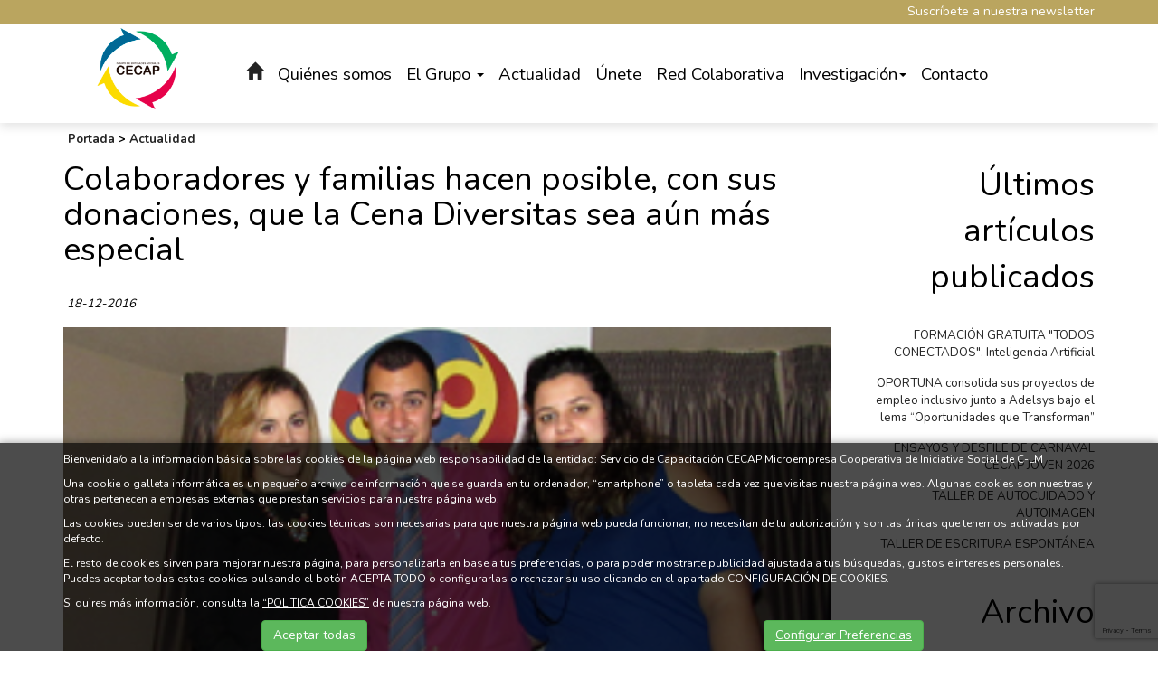

--- FILE ---
content_type: text/html; charset=UTF-8
request_url: https://www.grupocecap.es/es/1/4107/0/0/Colaboradores-y-familias-hacen-posible-con-sus-donaciones-que-la-Cena-Diversitas-sea-aun-mas-especial.html
body_size: 8887
content:
	<!DOCTYPE html PUBLIC "-//W3C//DTD XHTML 1.0 Transitional//EN" "http://www.w3.org/TR/xhtml1/DTD/xhtml1-transitional.dtd">
<html xmlns="http://www.w3.org/1999/xhtml" lang="es">
    <head>
        <title>Colaboradores y familias hacen posible, con sus donaciones, que la Cena Diversitas sea aún más especial | grupocecap.es</title>
        <meta name="keywords" content=""/>
        <meta name="description" content=""/>
        <meta http-equiv="Content-Type" content="text/html; charset=utf-8" /><!-- CSS Mínimo de Bootstrap -->
        <meta name="viewport" content="width=device-width, initial-scale=1, maximum-scale=1, user-scalable=no" />
        <link rel="stylesheet" href="https://maxcdn.bootstrapcdn.com/bootstrap/3.3.7/css/bootstrap.min.css" integrity="sha384-BVYiiSIFeK1dGmJRAkycuHAHRg32OmUcww7on3RYdg4Va+PmSTsz/K68vbdEjh4u" crossorigin="anonymous">
        <link href="https://fonts.googleapis.com/css?family=Libre+Baskerville:700|Nunito:400,700" rel="stylesheet">
        <link rel="stylesheet" href="/scripts/menu/css/jquery.mmenu.all.css"/>
        <link rel="stylesheet" href="/scripts/slider/css/jquery.bxslider.css"/>
        <link rel="stylesheet" href="https://cdnjs.cloudflare.com/ajax/libs/Swiper/4.5.0/css/swiper.min.css">
        <link href="/css/web.css" rel="stylesheet" type="text/css" />
        <!--[if lte IE 6]>
        <script src="/scripts/ie6/warning.js"></script><script>window.onload=function(){e("scripts/ie6/")}</script>
        <![endif]-->
        <script type="text/javascript" src="/scripts/funciones.js"></script>
        <link href="/scripts/jquery-ui/css/south-street/jquery-ui-1.10.2.custom.min.css" rel="stylesheet" type="text/css" />
        <script src="https://code.jquery.com/jquery-3.3.1.min.js" integrity="sha256-FgpCb/KJQlLNfOu91ta32o/NMZxltwRo8QtmkMRdAu8=" crossorigin="anonymous"></script>
        <script src="https://maxcdn.bootstrapcdn.com/bootstrap/3.3.7/js/bootstrap.min.js" integrity="sha384-Tc5IQib027qvyjSMfHjOMaLkfuWVxZxUPnCJA7l2mCWNIpG9mGCD8wGNIcPD7Txa" crossorigin="anonymous"></script>
        <script type="text/javascript" src="/scripts/slider/js/jquery.bxslider.js"></script>
        <script type="text/javascript" src="/scripts/jquery.rwdImageMaps.min.js"></script>
        <script type="text/javascript" src="/scripts/menu/js/jquery.mmenu.min.all.js"></script>
        <script type="text/javascript" src="/scripts/jquery-ui/js/jquery-ui-1.10.2.custom.min.js"></script>
        <link type="text/css" rel="stylesheet" href="/scripts/lightbox/ekko-lightbox.min.css" />
        <script type="text/javascript" src="/scripts/lightbox/ekko-lightbox.min.js" ></script>
        <script type="text/javascript" src="/scripts/ajax.js"></script>
        <script src="https://cdnjs.cloudflare.com/ajax/libs/Swiper/4.5.0/js/swiper.min.js"></script>
        <script type="text/javascript" src="/scripts/funciones.jquery.js"></script>
        <script src="https://kit.fontawesome.com/bffd81ebb3.js" crossorigin="anonymous"></script>
        <script src="https://www.google.com/recaptcha/api.js?render=6LecUaEpAAAAALjmyp86acoh5yAyWqY0BDQ8SLUL"></script>
        <meta property="og:locale" content="es_ES" />
<meta property="og:url" content="https://www.grupocecap.es/es/1/4107/0/0/Colaboradores-y-familias-hacen-posible-con-sus-donaciones-que-la-Cena-Diversitas-sea-aun-mas-especial.html" />
<meta property="og:type" content="website" />
<meta property="og:title" content="Colaboradores y familias hacen posible, con sus donaciones, que la Cena Diversitas sea a&uacute;n m&aacute;s especial" />
<meta property="og:description" content="" />
<meta property="og:image" itemprop="image" content="https://www.grupocecap.es/files/noticias/4107/imagenes/webrifa.jpg" />
<meta property="og:site_name" content="Grupo CECAP" />
<meta name="twitter:card" content="summary" />
<meta name="twitter:description" content="" />
<meta name="twitter:title" content="Colaboradores y familias hacen posible, con sus donaciones, que la Cena Diversitas sea a&uacute;n m&aacute;s especial" />
<meta name="twitter:image" content="https://www.grupocecap.es/files/noticias/4107/imagenes/webrifa.jpg" />
        <link rel='canonical' href='https://www.grupocecap.es/es/1/4107/0/0/Colaboradores-y-familias-hacen-posible-con-sus-donaciones-que-la-Cena-Diversitas-sea-aun-mas-especial.html' />
        
    </head>
    <body>
        <div id="main-header">
            <div class="suscripcion">
    <div class="container">
        <a href="#!" data-toggle="modal" data-target="#suscripcion" class="enlacenewsletter"><i class="fas fa-newspaper"></i> Suscríbete a nuestra newsletter</a>
    </div>
</div>


            <div class="container fondo-cabecera">
                <div class="row">
                    <div class="col-lg-2 col-md-2 imagenlogo">
                        <a href="#menu" class="botmenu"><span class="glyphicon glyphicon-menu-hamburger"></span></a>
                        <a href="https://www.grupocecap.es" title="Grupo CECAP">
                            <img class="logo" src="/images_web/logo.png" alt="Colaboradores y familias hacen posible, con sus donaciones, que la Cena Diversitas sea aún más especial | grupocecap.es" border="0" /></a>
                    </div>
                    <div class="col-lg-10 col-md-10">
                        				<ul id="main-menu" class="nav nav-pills hidden-sm hidden-xs">
					<li><a  class="icohome" href="/"><i class="glyphicon glyphicon-home"></i></a></li>
                    <li class="dropdown">
    <a class="dropdown-toggle" href="https://www.grupocecap.es/es/13/Quienes-somos.html">Quiénes somos</a>
        <ul class="dropdown-menu desplegable" role="menu"><li><a href="https://www.grupocecap.es/es/13/0/0/52/Conocenos.html" title="Conócenos" >
            Conócenos</a></li>
<li><a href="https://www.grupocecap.es/es/13/0/0/54/Transparencia.html" title="Transparencia" >
            Transparencia</a></li>
</ul> 


</li>
<li class="dropdown">
    <a class="dropdown-toggle" data-toggle="dropdown" href="#">El Grupo <span class="caret"></span></a>
        <ul class="dropdown-menu desplegable" role="menu"><li><a href="http://www.cecaptoledo.es" title="CECAP Capacitación" >
            CECAP Capacitación</a></li>
<li><a href="http://www.fundacionciees.org" title="Fundación CIEES" >
            Fundación CIEES</a></li>
<li><a href="http://www.futurvalia.com" title="Futurvalía" >
            Futurvalía</a></li>
<li><a href="http://www.cecapjoven.com" title="CECAP Joven" >
            CECAP Joven</a></li>
<li><a href="https://www.edis.es/" title="EDIS" >
            EDIS</a></li>
</ul> 


</li><li class="dropdown">
    <a class="dropdown-toggle" href="https://www.grupocecap.es/es/1/Noticias.html">Actualidad</a>
        <ul class="dropdown-menu desplegable" role="menu"><li><a href="https://www.grupocecap.es/es/1/-Actualidad.html" title="Noticias" >
            Noticias</a></li>
<li><a href="https://www.grupocecap.es/es/3/Blog.html" title=" Blog" >
             Blog</a></li>
</ul> 


</li>
<li><a href="https://www.grupocecap.es/es/57/Unete.html" title="Únete">Únete</a></li>
<li><a href="https://www.grupocecap.es/es/30/Red-Colaborativa.html" title="Red Colaborativa">Red Colaborativa</a></li>
<li class="dropdown">
    <a class="dropdown-toggle" data-toggle="dropdown" href="#">Investigación<span class="caret"></span></a>
        <ul class="dropdown-menu desplegable" role="menu"><li><a href="https://www.grupocecap.es/es/27/0/0/28/Publicaciones.html" title="Publicaciones" >
            Publicaciones</a></li>
<li><a href="https://www.grupocecap.es/es/27/0/0/29/Congresos.html" title="Congresos" >
            Congresos</a></li>
</ul> 


</li><li><a href="https://www.grupocecap.es/es/14/Contacto.html" title="Contacto">Contacto</a></li>

                </ul>

<nav id="menu">
    <ul>
        <li><a href="/">Inicio</a></li>
        <li><a href="https://www.grupocecap.es/es/13/Quienes-somos.html" title="Quiénes somos">Quiénes somos</a>
    <ul><li><a href="https://www.grupocecap.es/es/13/0/0/52/Conocenos.html" title="Conócenos">Conócenos</a>
    
</li><li><a href="https://www.grupocecap.es/es/13/0/0/54/Transparencia.html" title="Transparencia">Transparencia</a>
    
</li></ul>
</li><li><a href="" title="El Grupo ">El Grupo </a>
    <ul><li><a href="http://www.cecaptoledo.es" title="CECAP Capacitación">CECAP Capacitación</a>
    
</li><li><a href="http://www.fundacionciees.org" title="Fundación CIEES">Fundación CIEES</a>
    
</li><li><a href="http://www.futurvalia.com" title="Futurvalía">Futurvalía</a>
    
</li><li><a href="http://www.cecapjoven.com" title="CECAP Joven">CECAP Joven</a>
    
</li><li><a href="https://www.edis.es/" title="EDIS">EDIS</a>
    
</li></ul>
</li><li><a href="https://www.grupocecap.es/es/1/Noticias.html" title="Actualidad">Actualidad</a>
    <ul><li><a href="https://www.grupocecap.es/es/1/-Actualidad.html" title="Noticias">Noticias</a>
    
</li><li><a href="https://www.grupocecap.es/es/3/Blog.html" title=" Blog"> Blog</a>
    
</li></ul>
</li><li><a href="https://www.grupocecap.es/es/57/Unete.html" title="Únete">Únete</a>
    
</li><li><a href="https://www.grupocecap.es/es/30/Red-Colaborativa.html" title="Red Colaborativa">Red Colaborativa</a>
    
</li><li><a href="" title="Investigación">Investigación</a>
    <ul><li><a href="https://www.grupocecap.es/es/27/0/0/28/Publicaciones.html" title="Publicaciones">Publicaciones</a>
    
</li><li><a href="https://www.grupocecap.es/es/27/0/0/29/Congresos.html" title="Congresos">Congresos</a>
    
</li></ul>
</li><li><a href="https://www.grupocecap.es/es/14/Contacto.html" title="Contacto">Contacto</a>
    
</li>
        
        
    </ul>
</nav>
                    </div>
                </div>
            </div>
        </div>
        <div class="margencentro">
            
<div class="container">
    <div class="celdasituacion"><a href="https://www.grupocecap.es" class="imple-enlasituacion" title="Portada">Portada</a> &gt; <a href="https://www.grupocecap.es/es/1/-Actualidad.html" class="imple-enlasituacion" title=" Actualidad"> Actualidad</a>
</div>
    
    
<form name="extendido" method="get" action="https://www.grupocecap.es/index.php" target="_self">
    <input type="hidden" name="idioma" value="es" />
    <input type="hidden" name="menu" value="1" />
    <input type="hidden" name="id" value="4107" />
    <input type="hidden" name="pagina" value="0" />
    <input type="hidden" name="opcion" value="0" />
    <input type="hidden" name="ordentipo" value="" />
    <input type="hidden" name="ordencampo" value="" />
    <input type="hidden" name="ruta[0]" value="0" />

    <input type="hidden" name="opinionesopcion" value=""/>
    <input type="hidden" name="extendidoopcion" value=""/>
    <input type="hidden" name="opinionespagina" value=""/>

</form>
<script type="text/javascript"><!--
function extendidoIrOpcion(opcion,opcion2){
	document.extendido.extendidoopcion.value = opcion;
	document.extendido.opinionesopcion.value = opcion2;
	document.extendido.submit();
}
function volverAtras(){
	document.extendido.id.value = 0;
	document.extendido.submit();
}
-->
</script>


<div class="row">
    <div class="col-md-9 col-xs-12">
        <h1 class="htmlTitular" style="margin-top:0px;">Colaboradores y familias hacen posible, con sus donaciones, que la Cena Diversitas sea a&uacute;n m&aacute;s especial</h1>
        <div class="htmlFuente">18-12-2016</div>
        <div class="htmlFuente" style="padding:5px;"></div>
        <div class="textoextendido">
            
             <p><img alt="" src="/files/noticias/4107/imagenes/webrifa.jpg" width="100%" ></p><p><a class="sm2_button" href="/uploads/audio_noticias/191216rifa.wav">Escuchar Artículo</a> Escuchar Artículo</p>
<p>En concreto agradecemos su colaboración a las siguientes familias, entidades y colaboradores:</p>
<p>• APP Martínez y Vallejo SL<br />• Confitería de Bargas<br />• Peluquería Adara<br />• Panadería La Granja<br />• Panadería Ontalba<br />• El Relaxarium de Rebeca<br />• Floristería Aljaloy<br />• Lily Peluquería Unisex<br />• Autoescuela Zumel<br />• Administración de Lotería 'La Fragua'<br />• Club Deportivo Toledo<br />• Seguros Soliss<br />• Obra Social de La Caixa<br />• Familia Sánchez Jiménez<br />• Familia Sánchez Rodríguez<br />• Familia González Sevilla<br />• Familia Rodríguez Alonso<br />• Familia Muñoz Aparicio<br />• Familia García Sánchez-Escalonilla<br />• Eva Puñal</p>
            
        </div>
    </div>
    <div class="col-md-3 col-xs-12 text-right barraderecha">
        <div class="htmlTitular">Últimos artículos publicados</div>
        <div style="padding-bottom:10px;margin-top:5px;" class="text-right barraderecha">
    <a href="https://www.grupocecap.es/es/1/6640/0/0/FORMACION-GRATUITA-TODOS-CONECTADOS-Inteligencia-Artificial.html" class="htmlEnlace" style="font-size: 10pt;" title="FORMACI&Oacute;N GRATUITA &quot;TODOS CONECTADOS&quot;. Inteligencia Artificial">FORMACI&Oacute;N GRATUITA &quot;TODOS CONECTADOS&quot;. Inteligencia Artificial</a>
</div><div style="padding-bottom:10px;margin-top:5px;" class="text-right barraderecha">
    <a href="https://www.grupocecap.es/es/1/6638/0/0/OPORTUNA-consolida-sus-proyectos-de-empleo-inclusivo-junto-a-Adelsys-bajo-el-lema-Oportunidades-que-Transforman.html" class="htmlEnlace" style="font-size: 10pt;" title="OPORTUNA consolida sus proyectos de empleo inclusivo junto a Adelsys bajo el lema &ldquo;Oportunidades que Transforman&rdquo;">OPORTUNA consolida sus proyectos de empleo inclusivo junto a Adelsys bajo el lema &ldquo;Oportunidades que Transforman&rdquo;</a>
</div><div style="padding-bottom:10px;margin-top:5px;" class="text-right barraderecha">
    <a href="https://www.grupocecap.es/es/1/6639/0/0/ENSAYOS-Y-DESFILE-DE-CARNAVAL-CECAP-JOVEN-2026.html" class="htmlEnlace" style="font-size: 10pt;" title="ENSAYOS Y DESFILE DE CARNAVAL CECAP JOVEN 2026">ENSAYOS Y DESFILE DE CARNAVAL CECAP JOVEN 2026</a>
</div><div style="padding-bottom:10px;margin-top:5px;" class="text-right barraderecha">
    <a href="https://www.grupocecap.es/es/1/6135/0/0/TALLER-DE-AUTOCUIDADO-Y-AUTOIMAGEN.html" class="htmlEnlace" style="font-size: 10pt;" title="TALLER DE AUTOCUIDADO Y AUTOIMAGEN">TALLER DE AUTOCUIDADO Y AUTOIMAGEN</a>
</div><div style="padding-bottom:10px;margin-top:5px;" class="text-right barraderecha">
    <a href="https://www.grupocecap.es/es/1/6256/0/0/TALLER-DE-ESCRITURA-ESPONTANEA.html" class="htmlEnlace" style="font-size: 10pt;" title="TALLER DE ESCRITURA ESPONT&Aacute;NEA">TALLER DE ESCRITURA ESPONT&Aacute;NEA</a>
</div>

        <div class="htmlTitular" style="margin-top:30px;">Archivo</div>
        <div style="padding-bottom:10px;margin-top:5px;">
    <a href="/index.php?idioma=es&menu=1&id=0&opcion=2&buscartexto=&buscarfecha1=01-03-2019&buscarfecha2=31-03-2019&buscaridseccion=&buscaridsubseccion=" class="htmlEnlace" style="font-size: 10pt;" title="marzo"><span class="glyphicon glyphicon-circle-arrow-right"></span> marzo 2019</a>&nbsp;&nbsp;<strong>(499)</strong>
</div><div style="padding-bottom:10px;margin-top:5px;">
    <a href="/index.php?idioma=es&menu=1&id=0&opcion=2&buscartexto=&buscarfecha1=01-02-2019&buscarfecha2=31-02-2019&buscaridseccion=&buscaridsubseccion=" class="htmlEnlace" style="font-size: 10pt;" title="febrero"><span class="glyphicon glyphicon-circle-arrow-right"></span> febrero 2019</a>&nbsp;&nbsp;<strong>(486)</strong>
</div><div style="padding-bottom:10px;margin-top:5px;">
    <a href="/index.php?idioma=es&menu=1&id=0&opcion=2&buscartexto=&buscarfecha1=01-11-2018&buscarfecha2=31-11-2018&buscaridseccion=&buscaridsubseccion=" class="htmlEnlace" style="font-size: 10pt;" title="noviembre"><span class="glyphicon glyphicon-circle-arrow-right"></span> noviembre 2018</a>&nbsp;&nbsp;<strong>(516)</strong>
</div><div style="padding-bottom:10px;margin-top:5px;">
    <a href="/index.php?idioma=es&menu=1&id=0&opcion=2&buscartexto=&buscarfecha1=01-10-2018&buscarfecha2=31-10-2018&buscaridseccion=&buscaridsubseccion=" class="htmlEnlace" style="font-size: 10pt;" title="octubre"><span class="glyphicon glyphicon-circle-arrow-right"></span> octubre 2018</a>&nbsp;&nbsp;<strong>(550)</strong>
</div><div style="padding-bottom:10px;margin-top:5px;">
    <a href="/index.php?idioma=es&menu=1&id=0&opcion=2&buscartexto=&buscarfecha1=01-09-2018&buscarfecha2=31-09-2018&buscaridseccion=&buscaridsubseccion=" class="htmlEnlace" style="font-size: 10pt;" title="septiembre"><span class="glyphicon glyphicon-circle-arrow-right"></span> septiembre 2018</a>&nbsp;&nbsp;<strong>(441)</strong>
</div><div style="padding-bottom:10px;margin-top:5px;">
    <a href="/index.php?idioma=es&menu=1&id=0&opcion=2&buscartexto=&buscarfecha1=01-07-2018&buscarfecha2=31-07-2018&buscaridseccion=&buscaridsubseccion=" class="htmlEnlace" style="font-size: 10pt;" title="julio"><span class="glyphicon glyphicon-circle-arrow-right"></span> julio 2018</a>&nbsp;&nbsp;<strong>(450)</strong>
</div><div style="padding-bottom:10px;margin-top:5px;">
    <a href="/index.php?idioma=es&menu=1&id=0&opcion=2&buscartexto=&buscarfecha1=01-06-2018&buscarfecha2=31-06-2018&buscaridseccion=&buscaridsubseccion=" class="htmlEnlace" style="font-size: 10pt;" title="junio"><span class="glyphicon glyphicon-circle-arrow-right"></span> junio 2018</a>&nbsp;&nbsp;<strong>(466)</strong>
</div><div style="padding-bottom:10px;margin-top:5px;">
    <a href="/index.php?idioma=es&menu=1&id=0&opcion=2&buscartexto=&buscarfecha1=01-05-2018&buscarfecha2=31-05-2018&buscaridseccion=&buscaridsubseccion=" class="htmlEnlace" style="font-size: 10pt;" title="mayo"><span class="glyphicon glyphicon-circle-arrow-right"></span> mayo 2018</a>&nbsp;&nbsp;<strong>(509)</strong>
</div><div style="padding-bottom:10px;margin-top:5px;">
    <a href="/index.php?idioma=es&menu=1&id=0&opcion=2&buscartexto=&buscarfecha1=01-04-2018&buscarfecha2=31-04-2018&buscaridseccion=&buscaridsubseccion=" class="htmlEnlace" style="font-size: 10pt;" title="abril"><span class="glyphicon glyphicon-circle-arrow-right"></span> abril 2018</a>&nbsp;&nbsp;<strong>(443)</strong>
</div><div style="padding-bottom:10px;margin-top:5px;">
    <a href="/index.php?idioma=es&menu=1&id=0&opcion=2&buscartexto=&buscarfecha1=01-01-2018&buscarfecha2=31-01-2018&buscaridseccion=&buscaridsubseccion=" class="htmlEnlace" style="font-size: 10pt;" title="enero"><span class="glyphicon glyphicon-circle-arrow-right"></span> enero 2018</a>&nbsp;&nbsp;<strong>(327)</strong>
</div><div style="padding-bottom:10px;margin-top:5px;">
    <a href="/index.php?idioma=es&menu=1&id=0&opcion=2&buscartexto=&buscarfecha1=01-12-2017&buscarfecha2=31-12-2017&buscaridseccion=&buscaridsubseccion=" class="htmlEnlace" style="font-size: 10pt;" title="diciembre"><span class="glyphicon glyphicon-circle-arrow-right"></span> diciembre 2017</a>&nbsp;&nbsp;<strong>(315)</strong>
</div><div style="padding-bottom:10px;margin-top:5px;">
    <a href="/index.php?idioma=es&menu=1&id=0&opcion=2&buscartexto=&buscarfecha1=01-08-2015&buscarfecha2=31-08-2015&buscaridseccion=&buscaridsubseccion=" class="htmlEnlace" style="font-size: 10pt;" title="agosto"><span class="glyphicon glyphicon-circle-arrow-right"></span> agosto 2015</a>&nbsp;&nbsp;<strong>(73)</strong>
</div>
    </div>
</div>

    <div class="htmlCabecera" style="margin-top:10px;clear:both;">Etiquetas</div>
    <div class="htmlTexto"><a href=https://www.grupocecap.es/index.php?menu=1&opcion=2&buscartexto= class='htmlEnlace'></a></div>
    
    
    
    <div></div>
<div class="text-center" style="clear:both;padding-bottom:20px;">
    <a href="#arriba"  class="btn btn-default">
        <span class="glyphicon glyphicon-arrow-up"></span>
        Arriba</a>
    
    
    <a href="javascript:volverAtras();"  class="btn btn-default">   <span class="glyphicon glyphicon-arrow-left"></span>     Volver Atr&aacute;s</a>
</div>

    
</div>
        </div>
        <div class="fondopie">
<div class="container">
    <div class="row">
        <div class="col-md-4 logos">
            <img src="/images_web/logo.png" class="logo" />
        </div>
        <div class="col-md-8 logos">
            <ul>
                <li><a href="https://www.grupocecap.es/es/13/Quienes-somos.html" class="enlace-pie" title="Quiénes somos" >Quiénes somos</a></li><li><a href="https://www.grupocecap.es/es/20/El-Grupo-.html" class="enlace-pie" title="El Grupo " >El Grupo </a></li><li><a href="https://www.grupocecap.es/es/1/Noticias.html" class="enlace-pie" title="Actualidad" >Actualidad</a></li><li><a href="https://www.grupocecap.es/es/57/Unete.html" class="enlace-pie" title="Únete" >Únete</a></li><li><a href="https://www.grupocecap.es/es/1/-Actualidad.html" class="enlace-pie" title=" Actualidad" > Actualidad</a></li><li><a href="https://www.grupocecap.es/es/30/Red-Colaborativa.html" class="enlace-pie" title="Red Colaborativa" >Red Colaborativa</a></li><li><a href="https://www.grupocecap.es/es/3/Blog.html" class="enlace-pie" title="Blog" >Blog</a></li><li><a href="https://www.grupocecap.es/es/27/Investigacion.html" class="enlace-pie" title="Investigación" >Investigación</a></li><li><a href="https://www.grupocecap.es/es/4/Multimedias.html" class="enlace-pie" title="Multimedias" >Multimedias</a></li><li><a href="https://www.grupocecap.es/es/14/Contacto.html" class="enlace-pie" title="Contacto" >Contacto</a></li><li><a href="https://www.grupocecap.es/es/39/Boletines.html" class="enlace-pie" title="Boletines" >Boletines</a></li><li><a href="https://www.grupocecap.es/es/16/Aviso-Legal.html" class="enlace-pie" title="Aviso Legal" >Aviso Legal</a></li><li><a href="https://www.grupocecap.es/es/17/Politica-Privacidad.html" class="enlace-pie" title="Política Privacidad" >Política Privacidad</a></li><li><a href="https://www.grupocecap.es/es/18/Politica-Cookies.html" class="enlace-pie" title="Política Cookies" >Política Cookies</a></li><li><a href="https://www.clubrse.edis.es/" class="enlace-pie" title="CLUB RSE" target='_blank'>CLUB RSE</a></li><li><a href="https://www.fundacionciees.org/es/20/0/0/32/.html " class="enlace-pie" title="FUTUREMPLEO" target='_blank'>FUTUREMPLEO</a></li><li><a href="https://www.fundacionciees.org/es/20/0/0/28/.html " class="enlace-pie" title="BLO SALUD" target='_blank'>BLO SALUD</a></li><li><a href="https://www.futurvalia.com/es/25/Red-de-Municipios-Socialmente-Responsables.html " class="enlace-pie" title="Red de Municipios Socialmente Responsables" target='_blank'>Red de Municipios Socialmente Responsables</a></li><li><a href="https://www.cecaptoledo.es/es/50/Internacionalizacion.html " class="enlace-pie" title="CECAP Internacional" target='_blank'>CECAP Internacional</a></li><li><a href="https://aula-inclusion.es/" class="enlace-pie" title="AULA DE INCLUSIÓN" target='_blank'>AULA DE INCLUSIÓN</a></li><li><a href="https://www.grupocecap.es/es/46/Opinan-de-nosotros.html" class="enlace-pie" title="Opinan de nosotros" >Opinan de nosotros</a></li><li><a href="https://www.grupocecap.es/es/47/CECAP-Media.html" class="enlace-pie" title="CECAP Media" >CECAP Media</a></li>
                <li><a href="https://www.grupocecap.es/es/-200/Mapa-web.html" class="enlace-pie" title="Mapa web">Mapa web</a></li>
            </ul>
        </div>
    </div>
</div>
</div>
<div class="logospie">
    <div class="container logos">
        <a href="http://www.cecaptoledo.es/" target="_blank" ><img src="/images_web/logo_cecap_cap.png" alt="CECAP Servicio de Capacitación" /></a>
        <a href="http://fundacionciees.org/" target="_blank" ><img src="/images_web/logo_ciies.png" alt="CIEES" /></a>
        <a href="http://www.futurvalia.com" target="_blank" ><img src="/images_web/logo_futurvalia.png" alt="Futurvalía" /></a>
        <a href="http://www.cecapjoven.com/" target="_blank" ><img src="/images_web/logo_cecap_joven.png" alt="CECAP Joven" /></a>
        <a href="https://www.edis.es/" target="_blank" ><img src="/images_web/logo_edis.png" alt="EDIS" /></a>
    </div>
</div>
<div class="creditos">
    <div class="container">
        <a href="http://www.imediacomunicacion.com/" target="_blank" class="imple-enlace-pie" >Diseño y Desarrollo web Im3diA comunicación</a>
    </div>
</div>
        <div class="cookies">
    <div class="container">
        <p>Bienvenida/o a la información básica sobre las cookies de la página web responsabilidad de la entidad: Servicio de Capacitación CECAP Microempresa Cooperativa de Iniciativa Social de C-LM</p>

<p>Una cookie o galleta informática es un pequeño archivo de información que se guarda en tu ordenador, “smartphone” o tableta cada vez que visitas nuestra página web. Algunas cookies son nuestras y otras pertenecen a empresas externas que prestan servicios para nuestra página web.</p>

<p>Las cookies pueden ser de varios tipos: las cookies técnicas son necesarias para que nuestra página web pueda funcionar, no necesitan de tu autorización y son las únicas que tenemos activadas por defecto.</p>

<p>El resto de cookies sirven para mejorar nuestra página, para personalizarla en base a tus preferencias, o para poder mostrarte publicidad ajustada a tus búsquedas, gustos e intereses personales. Puedes aceptar todas estas cookies pulsando el botón ACEPTA TODO o configurarlas o rechazar su uso clicando en el apartado CONFIGURACIÓN DE COOKIES.</p>

<p>Si quires más información, consulta la <a href="/es/18/Politica-Cookies.html">“POLITICA COOKIES”</a> de nuestra página web.</p>

        <div class="row">
            <div class="col-xs-6 text-center">
                <button onclick="okCookies(1)" class="btn btn-success">Aceptar todas</button>
            </div>
            <div class="col-xs-6 text-center">
                <a href="https://www.grupocecap.es/es/-20/Configurar-Preferencias.html" class="btn btn-success">Configurar Preferencias</a>
            </div>
        </div>
    </div>
    <script>
        function okCookies(value){

            $.post('/setcookies.php',{
                'cookie':value,
                'idioma': 'es',
                'cookie_analiticas': 1,
                'cookie_personalizacion': 1,
                'cookie_publicidad': 1,
                'cookie_valoracion': 1,
            }).done(function(){
                $(".cookies").fadeOut();
            });
        }
    </script>
</div>

        

        <div class="modal fade" id="suscripcion" tabindex="-1" role="dialog" aria-labelledby="suscripcion" aria-hidden="true">
            <div class="modal-dialog" role="document">
                <form name="suscripcion" method="get" action="https://www.grupocecap.es/index.php" target="_self" onsubmit="return suscripcionEnviarFormulario();">
                    <input type="hidden" name="idioma" value="es"/>
                    <div class="modal-content">
                        <div class="modal-header">
                            <button type="button" class="close" data-dismiss="modal" aria-label="Close">
                                <span aria-hidden="true">&times;</span>
                            </button>
                        </div>
                        <div class="modal-body">
                            <h3 class="htmlcabecera">Newsletter</h3>
                            <p>Suscríbete para recibir todas las noticias en tu correo electr&oacute;nico</p>
                            <input type="hidden" name="menu" value="-600" />
                            <label>Email</label>
                            <input name="suscripcionemail" type="text" size="30" class="form-control"  />
                            <div class="form-group">
                                <div class="form-group form-inline" style="clear:both;">
    <div class="col-xs-5" style="padding:0px;">
        <img style="vertical-align:middle;" src="[data-uri]">
    </div>
    <div class="col-xs-4" style="font-size: 11pt;padding:0px;">
        <label for="contactocaptcha">¿Qué ves en la imagen?</label>
    </div>
    <div class="col-xs-3" style="padding:0px;">
        <input class="form-control" id="contactocaptcha" name="contactocaptcha" style="width:100%;" width="100%" type="text" maxlength="6" />
    </div>
</div>

<div style="clear:both;"></div>


                            </div>
                        </div>
                        <div class="modal-footer">
                            <button type="submit" class="boton">Enviar</button>
                        </div>
                    </div>
                </form>
            </div>
        </div>
    </body>

</html>




--- FILE ---
content_type: text/html; charset=utf-8
request_url: https://www.google.com/recaptcha/api2/anchor?ar=1&k=6LecUaEpAAAAALjmyp86acoh5yAyWqY0BDQ8SLUL&co=aHR0cHM6Ly93d3cuZ3J1cG9jZWNhcC5lczo0NDM.&hl=en&v=9TiwnJFHeuIw_s0wSd3fiKfN&size=invisible&anchor-ms=20000&execute-ms=30000&cb=sb1bleh2y9so
body_size: 48167
content:
<!DOCTYPE HTML><html dir="ltr" lang="en"><head><meta http-equiv="Content-Type" content="text/html; charset=UTF-8">
<meta http-equiv="X-UA-Compatible" content="IE=edge">
<title>reCAPTCHA</title>
<style type="text/css">
/* cyrillic-ext */
@font-face {
  font-family: 'Roboto';
  font-style: normal;
  font-weight: 400;
  font-stretch: 100%;
  src: url(//fonts.gstatic.com/s/roboto/v48/KFO7CnqEu92Fr1ME7kSn66aGLdTylUAMa3GUBHMdazTgWw.woff2) format('woff2');
  unicode-range: U+0460-052F, U+1C80-1C8A, U+20B4, U+2DE0-2DFF, U+A640-A69F, U+FE2E-FE2F;
}
/* cyrillic */
@font-face {
  font-family: 'Roboto';
  font-style: normal;
  font-weight: 400;
  font-stretch: 100%;
  src: url(//fonts.gstatic.com/s/roboto/v48/KFO7CnqEu92Fr1ME7kSn66aGLdTylUAMa3iUBHMdazTgWw.woff2) format('woff2');
  unicode-range: U+0301, U+0400-045F, U+0490-0491, U+04B0-04B1, U+2116;
}
/* greek-ext */
@font-face {
  font-family: 'Roboto';
  font-style: normal;
  font-weight: 400;
  font-stretch: 100%;
  src: url(//fonts.gstatic.com/s/roboto/v48/KFO7CnqEu92Fr1ME7kSn66aGLdTylUAMa3CUBHMdazTgWw.woff2) format('woff2');
  unicode-range: U+1F00-1FFF;
}
/* greek */
@font-face {
  font-family: 'Roboto';
  font-style: normal;
  font-weight: 400;
  font-stretch: 100%;
  src: url(//fonts.gstatic.com/s/roboto/v48/KFO7CnqEu92Fr1ME7kSn66aGLdTylUAMa3-UBHMdazTgWw.woff2) format('woff2');
  unicode-range: U+0370-0377, U+037A-037F, U+0384-038A, U+038C, U+038E-03A1, U+03A3-03FF;
}
/* math */
@font-face {
  font-family: 'Roboto';
  font-style: normal;
  font-weight: 400;
  font-stretch: 100%;
  src: url(//fonts.gstatic.com/s/roboto/v48/KFO7CnqEu92Fr1ME7kSn66aGLdTylUAMawCUBHMdazTgWw.woff2) format('woff2');
  unicode-range: U+0302-0303, U+0305, U+0307-0308, U+0310, U+0312, U+0315, U+031A, U+0326-0327, U+032C, U+032F-0330, U+0332-0333, U+0338, U+033A, U+0346, U+034D, U+0391-03A1, U+03A3-03A9, U+03B1-03C9, U+03D1, U+03D5-03D6, U+03F0-03F1, U+03F4-03F5, U+2016-2017, U+2034-2038, U+203C, U+2040, U+2043, U+2047, U+2050, U+2057, U+205F, U+2070-2071, U+2074-208E, U+2090-209C, U+20D0-20DC, U+20E1, U+20E5-20EF, U+2100-2112, U+2114-2115, U+2117-2121, U+2123-214F, U+2190, U+2192, U+2194-21AE, U+21B0-21E5, U+21F1-21F2, U+21F4-2211, U+2213-2214, U+2216-22FF, U+2308-230B, U+2310, U+2319, U+231C-2321, U+2336-237A, U+237C, U+2395, U+239B-23B7, U+23D0, U+23DC-23E1, U+2474-2475, U+25AF, U+25B3, U+25B7, U+25BD, U+25C1, U+25CA, U+25CC, U+25FB, U+266D-266F, U+27C0-27FF, U+2900-2AFF, U+2B0E-2B11, U+2B30-2B4C, U+2BFE, U+3030, U+FF5B, U+FF5D, U+1D400-1D7FF, U+1EE00-1EEFF;
}
/* symbols */
@font-face {
  font-family: 'Roboto';
  font-style: normal;
  font-weight: 400;
  font-stretch: 100%;
  src: url(//fonts.gstatic.com/s/roboto/v48/KFO7CnqEu92Fr1ME7kSn66aGLdTylUAMaxKUBHMdazTgWw.woff2) format('woff2');
  unicode-range: U+0001-000C, U+000E-001F, U+007F-009F, U+20DD-20E0, U+20E2-20E4, U+2150-218F, U+2190, U+2192, U+2194-2199, U+21AF, U+21E6-21F0, U+21F3, U+2218-2219, U+2299, U+22C4-22C6, U+2300-243F, U+2440-244A, U+2460-24FF, U+25A0-27BF, U+2800-28FF, U+2921-2922, U+2981, U+29BF, U+29EB, U+2B00-2BFF, U+4DC0-4DFF, U+FFF9-FFFB, U+10140-1018E, U+10190-1019C, U+101A0, U+101D0-101FD, U+102E0-102FB, U+10E60-10E7E, U+1D2C0-1D2D3, U+1D2E0-1D37F, U+1F000-1F0FF, U+1F100-1F1AD, U+1F1E6-1F1FF, U+1F30D-1F30F, U+1F315, U+1F31C, U+1F31E, U+1F320-1F32C, U+1F336, U+1F378, U+1F37D, U+1F382, U+1F393-1F39F, U+1F3A7-1F3A8, U+1F3AC-1F3AF, U+1F3C2, U+1F3C4-1F3C6, U+1F3CA-1F3CE, U+1F3D4-1F3E0, U+1F3ED, U+1F3F1-1F3F3, U+1F3F5-1F3F7, U+1F408, U+1F415, U+1F41F, U+1F426, U+1F43F, U+1F441-1F442, U+1F444, U+1F446-1F449, U+1F44C-1F44E, U+1F453, U+1F46A, U+1F47D, U+1F4A3, U+1F4B0, U+1F4B3, U+1F4B9, U+1F4BB, U+1F4BF, U+1F4C8-1F4CB, U+1F4D6, U+1F4DA, U+1F4DF, U+1F4E3-1F4E6, U+1F4EA-1F4ED, U+1F4F7, U+1F4F9-1F4FB, U+1F4FD-1F4FE, U+1F503, U+1F507-1F50B, U+1F50D, U+1F512-1F513, U+1F53E-1F54A, U+1F54F-1F5FA, U+1F610, U+1F650-1F67F, U+1F687, U+1F68D, U+1F691, U+1F694, U+1F698, U+1F6AD, U+1F6B2, U+1F6B9-1F6BA, U+1F6BC, U+1F6C6-1F6CF, U+1F6D3-1F6D7, U+1F6E0-1F6EA, U+1F6F0-1F6F3, U+1F6F7-1F6FC, U+1F700-1F7FF, U+1F800-1F80B, U+1F810-1F847, U+1F850-1F859, U+1F860-1F887, U+1F890-1F8AD, U+1F8B0-1F8BB, U+1F8C0-1F8C1, U+1F900-1F90B, U+1F93B, U+1F946, U+1F984, U+1F996, U+1F9E9, U+1FA00-1FA6F, U+1FA70-1FA7C, U+1FA80-1FA89, U+1FA8F-1FAC6, U+1FACE-1FADC, U+1FADF-1FAE9, U+1FAF0-1FAF8, U+1FB00-1FBFF;
}
/* vietnamese */
@font-face {
  font-family: 'Roboto';
  font-style: normal;
  font-weight: 400;
  font-stretch: 100%;
  src: url(//fonts.gstatic.com/s/roboto/v48/KFO7CnqEu92Fr1ME7kSn66aGLdTylUAMa3OUBHMdazTgWw.woff2) format('woff2');
  unicode-range: U+0102-0103, U+0110-0111, U+0128-0129, U+0168-0169, U+01A0-01A1, U+01AF-01B0, U+0300-0301, U+0303-0304, U+0308-0309, U+0323, U+0329, U+1EA0-1EF9, U+20AB;
}
/* latin-ext */
@font-face {
  font-family: 'Roboto';
  font-style: normal;
  font-weight: 400;
  font-stretch: 100%;
  src: url(//fonts.gstatic.com/s/roboto/v48/KFO7CnqEu92Fr1ME7kSn66aGLdTylUAMa3KUBHMdazTgWw.woff2) format('woff2');
  unicode-range: U+0100-02BA, U+02BD-02C5, U+02C7-02CC, U+02CE-02D7, U+02DD-02FF, U+0304, U+0308, U+0329, U+1D00-1DBF, U+1E00-1E9F, U+1EF2-1EFF, U+2020, U+20A0-20AB, U+20AD-20C0, U+2113, U+2C60-2C7F, U+A720-A7FF;
}
/* latin */
@font-face {
  font-family: 'Roboto';
  font-style: normal;
  font-weight: 400;
  font-stretch: 100%;
  src: url(//fonts.gstatic.com/s/roboto/v48/KFO7CnqEu92Fr1ME7kSn66aGLdTylUAMa3yUBHMdazQ.woff2) format('woff2');
  unicode-range: U+0000-00FF, U+0131, U+0152-0153, U+02BB-02BC, U+02C6, U+02DA, U+02DC, U+0304, U+0308, U+0329, U+2000-206F, U+20AC, U+2122, U+2191, U+2193, U+2212, U+2215, U+FEFF, U+FFFD;
}
/* cyrillic-ext */
@font-face {
  font-family: 'Roboto';
  font-style: normal;
  font-weight: 500;
  font-stretch: 100%;
  src: url(//fonts.gstatic.com/s/roboto/v48/KFO7CnqEu92Fr1ME7kSn66aGLdTylUAMa3GUBHMdazTgWw.woff2) format('woff2');
  unicode-range: U+0460-052F, U+1C80-1C8A, U+20B4, U+2DE0-2DFF, U+A640-A69F, U+FE2E-FE2F;
}
/* cyrillic */
@font-face {
  font-family: 'Roboto';
  font-style: normal;
  font-weight: 500;
  font-stretch: 100%;
  src: url(//fonts.gstatic.com/s/roboto/v48/KFO7CnqEu92Fr1ME7kSn66aGLdTylUAMa3iUBHMdazTgWw.woff2) format('woff2');
  unicode-range: U+0301, U+0400-045F, U+0490-0491, U+04B0-04B1, U+2116;
}
/* greek-ext */
@font-face {
  font-family: 'Roboto';
  font-style: normal;
  font-weight: 500;
  font-stretch: 100%;
  src: url(//fonts.gstatic.com/s/roboto/v48/KFO7CnqEu92Fr1ME7kSn66aGLdTylUAMa3CUBHMdazTgWw.woff2) format('woff2');
  unicode-range: U+1F00-1FFF;
}
/* greek */
@font-face {
  font-family: 'Roboto';
  font-style: normal;
  font-weight: 500;
  font-stretch: 100%;
  src: url(//fonts.gstatic.com/s/roboto/v48/KFO7CnqEu92Fr1ME7kSn66aGLdTylUAMa3-UBHMdazTgWw.woff2) format('woff2');
  unicode-range: U+0370-0377, U+037A-037F, U+0384-038A, U+038C, U+038E-03A1, U+03A3-03FF;
}
/* math */
@font-face {
  font-family: 'Roboto';
  font-style: normal;
  font-weight: 500;
  font-stretch: 100%;
  src: url(//fonts.gstatic.com/s/roboto/v48/KFO7CnqEu92Fr1ME7kSn66aGLdTylUAMawCUBHMdazTgWw.woff2) format('woff2');
  unicode-range: U+0302-0303, U+0305, U+0307-0308, U+0310, U+0312, U+0315, U+031A, U+0326-0327, U+032C, U+032F-0330, U+0332-0333, U+0338, U+033A, U+0346, U+034D, U+0391-03A1, U+03A3-03A9, U+03B1-03C9, U+03D1, U+03D5-03D6, U+03F0-03F1, U+03F4-03F5, U+2016-2017, U+2034-2038, U+203C, U+2040, U+2043, U+2047, U+2050, U+2057, U+205F, U+2070-2071, U+2074-208E, U+2090-209C, U+20D0-20DC, U+20E1, U+20E5-20EF, U+2100-2112, U+2114-2115, U+2117-2121, U+2123-214F, U+2190, U+2192, U+2194-21AE, U+21B0-21E5, U+21F1-21F2, U+21F4-2211, U+2213-2214, U+2216-22FF, U+2308-230B, U+2310, U+2319, U+231C-2321, U+2336-237A, U+237C, U+2395, U+239B-23B7, U+23D0, U+23DC-23E1, U+2474-2475, U+25AF, U+25B3, U+25B7, U+25BD, U+25C1, U+25CA, U+25CC, U+25FB, U+266D-266F, U+27C0-27FF, U+2900-2AFF, U+2B0E-2B11, U+2B30-2B4C, U+2BFE, U+3030, U+FF5B, U+FF5D, U+1D400-1D7FF, U+1EE00-1EEFF;
}
/* symbols */
@font-face {
  font-family: 'Roboto';
  font-style: normal;
  font-weight: 500;
  font-stretch: 100%;
  src: url(//fonts.gstatic.com/s/roboto/v48/KFO7CnqEu92Fr1ME7kSn66aGLdTylUAMaxKUBHMdazTgWw.woff2) format('woff2');
  unicode-range: U+0001-000C, U+000E-001F, U+007F-009F, U+20DD-20E0, U+20E2-20E4, U+2150-218F, U+2190, U+2192, U+2194-2199, U+21AF, U+21E6-21F0, U+21F3, U+2218-2219, U+2299, U+22C4-22C6, U+2300-243F, U+2440-244A, U+2460-24FF, U+25A0-27BF, U+2800-28FF, U+2921-2922, U+2981, U+29BF, U+29EB, U+2B00-2BFF, U+4DC0-4DFF, U+FFF9-FFFB, U+10140-1018E, U+10190-1019C, U+101A0, U+101D0-101FD, U+102E0-102FB, U+10E60-10E7E, U+1D2C0-1D2D3, U+1D2E0-1D37F, U+1F000-1F0FF, U+1F100-1F1AD, U+1F1E6-1F1FF, U+1F30D-1F30F, U+1F315, U+1F31C, U+1F31E, U+1F320-1F32C, U+1F336, U+1F378, U+1F37D, U+1F382, U+1F393-1F39F, U+1F3A7-1F3A8, U+1F3AC-1F3AF, U+1F3C2, U+1F3C4-1F3C6, U+1F3CA-1F3CE, U+1F3D4-1F3E0, U+1F3ED, U+1F3F1-1F3F3, U+1F3F5-1F3F7, U+1F408, U+1F415, U+1F41F, U+1F426, U+1F43F, U+1F441-1F442, U+1F444, U+1F446-1F449, U+1F44C-1F44E, U+1F453, U+1F46A, U+1F47D, U+1F4A3, U+1F4B0, U+1F4B3, U+1F4B9, U+1F4BB, U+1F4BF, U+1F4C8-1F4CB, U+1F4D6, U+1F4DA, U+1F4DF, U+1F4E3-1F4E6, U+1F4EA-1F4ED, U+1F4F7, U+1F4F9-1F4FB, U+1F4FD-1F4FE, U+1F503, U+1F507-1F50B, U+1F50D, U+1F512-1F513, U+1F53E-1F54A, U+1F54F-1F5FA, U+1F610, U+1F650-1F67F, U+1F687, U+1F68D, U+1F691, U+1F694, U+1F698, U+1F6AD, U+1F6B2, U+1F6B9-1F6BA, U+1F6BC, U+1F6C6-1F6CF, U+1F6D3-1F6D7, U+1F6E0-1F6EA, U+1F6F0-1F6F3, U+1F6F7-1F6FC, U+1F700-1F7FF, U+1F800-1F80B, U+1F810-1F847, U+1F850-1F859, U+1F860-1F887, U+1F890-1F8AD, U+1F8B0-1F8BB, U+1F8C0-1F8C1, U+1F900-1F90B, U+1F93B, U+1F946, U+1F984, U+1F996, U+1F9E9, U+1FA00-1FA6F, U+1FA70-1FA7C, U+1FA80-1FA89, U+1FA8F-1FAC6, U+1FACE-1FADC, U+1FADF-1FAE9, U+1FAF0-1FAF8, U+1FB00-1FBFF;
}
/* vietnamese */
@font-face {
  font-family: 'Roboto';
  font-style: normal;
  font-weight: 500;
  font-stretch: 100%;
  src: url(//fonts.gstatic.com/s/roboto/v48/KFO7CnqEu92Fr1ME7kSn66aGLdTylUAMa3OUBHMdazTgWw.woff2) format('woff2');
  unicode-range: U+0102-0103, U+0110-0111, U+0128-0129, U+0168-0169, U+01A0-01A1, U+01AF-01B0, U+0300-0301, U+0303-0304, U+0308-0309, U+0323, U+0329, U+1EA0-1EF9, U+20AB;
}
/* latin-ext */
@font-face {
  font-family: 'Roboto';
  font-style: normal;
  font-weight: 500;
  font-stretch: 100%;
  src: url(//fonts.gstatic.com/s/roboto/v48/KFO7CnqEu92Fr1ME7kSn66aGLdTylUAMa3KUBHMdazTgWw.woff2) format('woff2');
  unicode-range: U+0100-02BA, U+02BD-02C5, U+02C7-02CC, U+02CE-02D7, U+02DD-02FF, U+0304, U+0308, U+0329, U+1D00-1DBF, U+1E00-1E9F, U+1EF2-1EFF, U+2020, U+20A0-20AB, U+20AD-20C0, U+2113, U+2C60-2C7F, U+A720-A7FF;
}
/* latin */
@font-face {
  font-family: 'Roboto';
  font-style: normal;
  font-weight: 500;
  font-stretch: 100%;
  src: url(//fonts.gstatic.com/s/roboto/v48/KFO7CnqEu92Fr1ME7kSn66aGLdTylUAMa3yUBHMdazQ.woff2) format('woff2');
  unicode-range: U+0000-00FF, U+0131, U+0152-0153, U+02BB-02BC, U+02C6, U+02DA, U+02DC, U+0304, U+0308, U+0329, U+2000-206F, U+20AC, U+2122, U+2191, U+2193, U+2212, U+2215, U+FEFF, U+FFFD;
}
/* cyrillic-ext */
@font-face {
  font-family: 'Roboto';
  font-style: normal;
  font-weight: 900;
  font-stretch: 100%;
  src: url(//fonts.gstatic.com/s/roboto/v48/KFO7CnqEu92Fr1ME7kSn66aGLdTylUAMa3GUBHMdazTgWw.woff2) format('woff2');
  unicode-range: U+0460-052F, U+1C80-1C8A, U+20B4, U+2DE0-2DFF, U+A640-A69F, U+FE2E-FE2F;
}
/* cyrillic */
@font-face {
  font-family: 'Roboto';
  font-style: normal;
  font-weight: 900;
  font-stretch: 100%;
  src: url(//fonts.gstatic.com/s/roboto/v48/KFO7CnqEu92Fr1ME7kSn66aGLdTylUAMa3iUBHMdazTgWw.woff2) format('woff2');
  unicode-range: U+0301, U+0400-045F, U+0490-0491, U+04B0-04B1, U+2116;
}
/* greek-ext */
@font-face {
  font-family: 'Roboto';
  font-style: normal;
  font-weight: 900;
  font-stretch: 100%;
  src: url(//fonts.gstatic.com/s/roboto/v48/KFO7CnqEu92Fr1ME7kSn66aGLdTylUAMa3CUBHMdazTgWw.woff2) format('woff2');
  unicode-range: U+1F00-1FFF;
}
/* greek */
@font-face {
  font-family: 'Roboto';
  font-style: normal;
  font-weight: 900;
  font-stretch: 100%;
  src: url(//fonts.gstatic.com/s/roboto/v48/KFO7CnqEu92Fr1ME7kSn66aGLdTylUAMa3-UBHMdazTgWw.woff2) format('woff2');
  unicode-range: U+0370-0377, U+037A-037F, U+0384-038A, U+038C, U+038E-03A1, U+03A3-03FF;
}
/* math */
@font-face {
  font-family: 'Roboto';
  font-style: normal;
  font-weight: 900;
  font-stretch: 100%;
  src: url(//fonts.gstatic.com/s/roboto/v48/KFO7CnqEu92Fr1ME7kSn66aGLdTylUAMawCUBHMdazTgWw.woff2) format('woff2');
  unicode-range: U+0302-0303, U+0305, U+0307-0308, U+0310, U+0312, U+0315, U+031A, U+0326-0327, U+032C, U+032F-0330, U+0332-0333, U+0338, U+033A, U+0346, U+034D, U+0391-03A1, U+03A3-03A9, U+03B1-03C9, U+03D1, U+03D5-03D6, U+03F0-03F1, U+03F4-03F5, U+2016-2017, U+2034-2038, U+203C, U+2040, U+2043, U+2047, U+2050, U+2057, U+205F, U+2070-2071, U+2074-208E, U+2090-209C, U+20D0-20DC, U+20E1, U+20E5-20EF, U+2100-2112, U+2114-2115, U+2117-2121, U+2123-214F, U+2190, U+2192, U+2194-21AE, U+21B0-21E5, U+21F1-21F2, U+21F4-2211, U+2213-2214, U+2216-22FF, U+2308-230B, U+2310, U+2319, U+231C-2321, U+2336-237A, U+237C, U+2395, U+239B-23B7, U+23D0, U+23DC-23E1, U+2474-2475, U+25AF, U+25B3, U+25B7, U+25BD, U+25C1, U+25CA, U+25CC, U+25FB, U+266D-266F, U+27C0-27FF, U+2900-2AFF, U+2B0E-2B11, U+2B30-2B4C, U+2BFE, U+3030, U+FF5B, U+FF5D, U+1D400-1D7FF, U+1EE00-1EEFF;
}
/* symbols */
@font-face {
  font-family: 'Roboto';
  font-style: normal;
  font-weight: 900;
  font-stretch: 100%;
  src: url(//fonts.gstatic.com/s/roboto/v48/KFO7CnqEu92Fr1ME7kSn66aGLdTylUAMaxKUBHMdazTgWw.woff2) format('woff2');
  unicode-range: U+0001-000C, U+000E-001F, U+007F-009F, U+20DD-20E0, U+20E2-20E4, U+2150-218F, U+2190, U+2192, U+2194-2199, U+21AF, U+21E6-21F0, U+21F3, U+2218-2219, U+2299, U+22C4-22C6, U+2300-243F, U+2440-244A, U+2460-24FF, U+25A0-27BF, U+2800-28FF, U+2921-2922, U+2981, U+29BF, U+29EB, U+2B00-2BFF, U+4DC0-4DFF, U+FFF9-FFFB, U+10140-1018E, U+10190-1019C, U+101A0, U+101D0-101FD, U+102E0-102FB, U+10E60-10E7E, U+1D2C0-1D2D3, U+1D2E0-1D37F, U+1F000-1F0FF, U+1F100-1F1AD, U+1F1E6-1F1FF, U+1F30D-1F30F, U+1F315, U+1F31C, U+1F31E, U+1F320-1F32C, U+1F336, U+1F378, U+1F37D, U+1F382, U+1F393-1F39F, U+1F3A7-1F3A8, U+1F3AC-1F3AF, U+1F3C2, U+1F3C4-1F3C6, U+1F3CA-1F3CE, U+1F3D4-1F3E0, U+1F3ED, U+1F3F1-1F3F3, U+1F3F5-1F3F7, U+1F408, U+1F415, U+1F41F, U+1F426, U+1F43F, U+1F441-1F442, U+1F444, U+1F446-1F449, U+1F44C-1F44E, U+1F453, U+1F46A, U+1F47D, U+1F4A3, U+1F4B0, U+1F4B3, U+1F4B9, U+1F4BB, U+1F4BF, U+1F4C8-1F4CB, U+1F4D6, U+1F4DA, U+1F4DF, U+1F4E3-1F4E6, U+1F4EA-1F4ED, U+1F4F7, U+1F4F9-1F4FB, U+1F4FD-1F4FE, U+1F503, U+1F507-1F50B, U+1F50D, U+1F512-1F513, U+1F53E-1F54A, U+1F54F-1F5FA, U+1F610, U+1F650-1F67F, U+1F687, U+1F68D, U+1F691, U+1F694, U+1F698, U+1F6AD, U+1F6B2, U+1F6B9-1F6BA, U+1F6BC, U+1F6C6-1F6CF, U+1F6D3-1F6D7, U+1F6E0-1F6EA, U+1F6F0-1F6F3, U+1F6F7-1F6FC, U+1F700-1F7FF, U+1F800-1F80B, U+1F810-1F847, U+1F850-1F859, U+1F860-1F887, U+1F890-1F8AD, U+1F8B0-1F8BB, U+1F8C0-1F8C1, U+1F900-1F90B, U+1F93B, U+1F946, U+1F984, U+1F996, U+1F9E9, U+1FA00-1FA6F, U+1FA70-1FA7C, U+1FA80-1FA89, U+1FA8F-1FAC6, U+1FACE-1FADC, U+1FADF-1FAE9, U+1FAF0-1FAF8, U+1FB00-1FBFF;
}
/* vietnamese */
@font-face {
  font-family: 'Roboto';
  font-style: normal;
  font-weight: 900;
  font-stretch: 100%;
  src: url(//fonts.gstatic.com/s/roboto/v48/KFO7CnqEu92Fr1ME7kSn66aGLdTylUAMa3OUBHMdazTgWw.woff2) format('woff2');
  unicode-range: U+0102-0103, U+0110-0111, U+0128-0129, U+0168-0169, U+01A0-01A1, U+01AF-01B0, U+0300-0301, U+0303-0304, U+0308-0309, U+0323, U+0329, U+1EA0-1EF9, U+20AB;
}
/* latin-ext */
@font-face {
  font-family: 'Roboto';
  font-style: normal;
  font-weight: 900;
  font-stretch: 100%;
  src: url(//fonts.gstatic.com/s/roboto/v48/KFO7CnqEu92Fr1ME7kSn66aGLdTylUAMa3KUBHMdazTgWw.woff2) format('woff2');
  unicode-range: U+0100-02BA, U+02BD-02C5, U+02C7-02CC, U+02CE-02D7, U+02DD-02FF, U+0304, U+0308, U+0329, U+1D00-1DBF, U+1E00-1E9F, U+1EF2-1EFF, U+2020, U+20A0-20AB, U+20AD-20C0, U+2113, U+2C60-2C7F, U+A720-A7FF;
}
/* latin */
@font-face {
  font-family: 'Roboto';
  font-style: normal;
  font-weight: 900;
  font-stretch: 100%;
  src: url(//fonts.gstatic.com/s/roboto/v48/KFO7CnqEu92Fr1ME7kSn66aGLdTylUAMa3yUBHMdazQ.woff2) format('woff2');
  unicode-range: U+0000-00FF, U+0131, U+0152-0153, U+02BB-02BC, U+02C6, U+02DA, U+02DC, U+0304, U+0308, U+0329, U+2000-206F, U+20AC, U+2122, U+2191, U+2193, U+2212, U+2215, U+FEFF, U+FFFD;
}

</style>
<link rel="stylesheet" type="text/css" href="https://www.gstatic.com/recaptcha/releases/9TiwnJFHeuIw_s0wSd3fiKfN/styles__ltr.css">
<script nonce="TY83FWx9heifKmC4qO3JnQ" type="text/javascript">window['__recaptcha_api'] = 'https://www.google.com/recaptcha/api2/';</script>
<script type="text/javascript" src="https://www.gstatic.com/recaptcha/releases/9TiwnJFHeuIw_s0wSd3fiKfN/recaptcha__en.js" nonce="TY83FWx9heifKmC4qO3JnQ">
      
    </script></head>
<body><div id="rc-anchor-alert" class="rc-anchor-alert"></div>
<input type="hidden" id="recaptcha-token" value="[base64]">
<script type="text/javascript" nonce="TY83FWx9heifKmC4qO3JnQ">
      recaptcha.anchor.Main.init("[\x22ainput\x22,[\x22bgdata\x22,\x22\x22,\[base64]/[base64]/[base64]/KE4oMTI0LHYsdi5HKSxMWihsLHYpKTpOKDEyNCx2LGwpLFYpLHYpLFQpKSxGKDE3MSx2KX0scjc9ZnVuY3Rpb24obCl7cmV0dXJuIGx9LEM9ZnVuY3Rpb24obCxWLHYpe04odixsLFYpLFZbYWtdPTI3OTZ9LG49ZnVuY3Rpb24obCxWKXtWLlg9KChWLlg/[base64]/[base64]/[base64]/[base64]/[base64]/[base64]/[base64]/[base64]/[base64]/[base64]/[base64]\\u003d\x22,\[base64]\\u003d\x22,\x22bsKSw6bCtAVJFVHCtg4swqBpw6TDq8Ojaw5hwrzCuFlxw6jCo8OgD8Olf8KvRApPw5rDkzrCrXPConFWc8Kqw6BreTEbwqdCfibCmg0KesK2wobCrxFLw6fCgDfCvcOXwqjDiAvDl8K3MMKHw6XCoyPDqsOEwozCnGfClT9QwqgvwocaA2/Co8Oxw6zDusOzXsOQNDHCnMOaTSQ6w7g6XjvDmRHCgVktEsO6Z2DDlkLCs8KFwpPChsKXf1IjwrzDj8KYwpwZw6sZw6nDpB3CuMK8w4Rfw7F9w6FOwohuMMKWPVTDtsONwpbDpsOIB8K5w6DDr1QcbMOoS1vDv3FaWcKZKMOZw7hEUEt/wpc5wr/[base64]/CvcKWw4AYwrrDmWNUwoVOwpVsVwoIAMOiFk/DhBbCgsOHw7s1w4Fjw7R1YnpfMsKlLgnCqMK5Z8O9N11dcg/DjnVUwofDkVNVFsKVw5Bfwq5Tw404wp1ad3lIHcO1QsONw5hwwq9Hw6rDpcKeOsKNwod7KggAc8Krwr1zNxwmZDk5wozDicObO8KsNcO7ECzChwfCgcOeDcKsDV1xw4vDtsOuS8ONwrAtPcKRGXDCuMOzw6fClWnCsDZFw6/CuMOAw68qbUN2PcKqGQnCnBTCikURwqvDjcO3w5jDjQbDpyBsJgVHZsKlwqstFcO7w71RwrpTKcKPwrXDosOvw5oGw7XCgQptCAvCpcOEw6hBXcKrw4DDhMKDw5XCiAo/[base64]/ChcKQwrHCiX7DhX/DuCzCm1XCvDrDqn8+wpQ1RTHCj8KOw6rCm8KjwqRJNx/ClcK2w7XDvWt/KsKWw7PCrnp8w6VnCAgawrYSEF7DrEUfw58gDg9Ywq3ClWYDwoBfTMK/UCLDj1bCs8O2w4/DsMKve8KPwqU8w67Cn8OLwpx2B8OZwpLCo8OOOMKedTnDoMKWPz3DsmBaG8KxwrTCoMOEZ8KhUsKfwpLDnk7CvDrDgCLCizjCh8OxODwlw7Bvw7/Du8K2AUzDjEfCvx1zw7nCqsKYGcKYwp0ZwqdfwrrCn8O5WcOCI27Cq8K+w7HDtw/CvVzCrcKjw4s+GMONfWUpfMKCA8KoNsKZGGQFGsKQwrAkCEjDm8KfGMO+wpUzwq4kX0NLw7dtwqzDucKVXcKlw4cew5rDvMKnwrLCi0AkbsKFwqfDk3rDq8Ojw70ywqt9wqTCo8OTw63CtTxjw7BdwrB7w7/CiATDt0dCY1ViH8KqwqFYd8K/[base64]/Dpw5TasOYwq7Djh7Chy9Xw7bClxsLwqPCnMKkScOCYsOvw6/ClVp0SSnCu35PwoA0WjnClU0gwqXCp8O/P0sJw51gwqh2w7gxw4puc8OYWsOHw7AmwrMyHFjChXJ9K8O7woXDrW1owpMhwqnDv8O/A8O6T8O6G2IlwpshwoXCmMOtZsKAI2VzBcKQIz3CpWPDlWLDtMKMY8OFwocBFsOWw7fCgRsFwqjCisOhNcKmwozChFbDqEIEw70sw6IYw6A6wp0uwqJADMOpFcOfwqDDpsK6OMKvAi/DnTgLUsOLwoXCocOxw5hOWsOOE8Ogw7HDv8OdXUJ3wpTCu33DsMORBsOowqPCmjjCmhlOTcOiOzNXEMOkw7Flw6sywrTCn8OQNhBBw6DCrjnDhsKWVAFQw5DCnB7CocO/wpLDu3jChzAAIGTDrBEYD8KZwqDCiz7DicOqMjfCnCVhHVt2WMKoaHPCmsOQwrRQwqoNw4pwOMKIwpXDp8OKwqTDnH/Cqm4XGcKXPsOmOHnCpsO1awo4QsOLcVtzJjbDpcOzwr/[base64]/CoBnDmMOfw5cFQkFJwpxbw7New6PDqzzCsMO2w4QDwqtrw5zChnBSEDPDhDrCn0pmHyFGTsKPwp40ZsOswpTCq8KyLsOAwq3CqMOeNxcIGhfDscKuw41IfkXDjG8/fypdA8KIUhvCjcKuw5coQTsYSAHDuMO9DcKGHcKGwqPDucO4RGTDhnTCmDkCw6/[base64]/DuFHCnDzCol3Cpy/DkGPCki/DnsOrVcKIKVXDuMOuQk0TMjFwUQ3Ck0IxaQcITMKow5/CvMOUfsOdP8OIIMKSJGtWVSxiw6zDh8KzDUp9wo/DpgDCsMK5woHDm0/CvV41w7VawroJAsKDwrPDh34FwrDDvl3DgcKGNMOEwqk6GsKSCTFdN8O9w5c9wqvCmiHDhMOTw7XDt8K1wpIaw7/Cpl7Dl8K6F8OywpfCvsKSwqHDsXXCslc6UWXCh3Z3w6RNwqLCgDPDpsKuw7TDhx0ZP8OFw6jClsKhOsO1w7pEwo7DhcKQw4PDsMOHw7TDksKfEUEGaj0Hw5JZKcO7c8KxWhd5WTNKwpjDtcKPwr85wpbDuTYlwrczwo/ClXTCgC9Ywq/DiFPCm8KId3F6JgDDosOufsOSw7dnZsO5w7PCj2zCn8O0JMOtGy7DrCwFwozDp3vCkiQ2VsKhwrLDlQ/[base64]/DlcKzwpw8wrzDl23Dinw1HVh8PsOlSHc3w6RNb8O7w5ZBwphLeAg1woYgw5TDnsOaGcOKw7bCtA3DiEE+Yn/DqsKkMm0aw43CnWHCpMK3wrY3TT/[base64]/dMOdbTgIXMKHw5TCohpDTsKZdMK+EcO9KAjCtEzDs8OVw5/CosK8woLCoMOmVcK3w70mEcKZw5gbwpXCsT0LwrJgw4HDmw/[base64]/w6kCOXFbJg/DvBR/wr7CqMKfw5jCtmViwqZgUxbCjsKhPldvw6rCtsKrfx1lLUnDnsOAw7kIw6XDq8K5DkgEwplcYsOiVcK/[base64]/IMK/w7dcBcKqw7AAPMKrwrnCsMOoXMO8FcKWw6XCqGjDjMOMw7wKXcOxN8OsZ8Oaw4fDvsOKOcO2MA7CuwV/[base64]/DiU3DhVEcwrLDtsO5fMOaw5PChHrDnMOMw6HDqMKjIMOqw7fDnhtRw4oyI8K2w6vDlHhzQ1/[base64]/[base64]/DvSR/eG8kKlHDl8KSwolxw7Bdwq4nEcK6LMKwwpPDkADClAolwq5URXHDtsOXwqNsWxlSJ8Kqw4hLR8O8E0RdwqNEwoglBTnCnMOAw4DCrsOXMANZw6fDrsKAwpXCvCHDk2zDkUjCvsODwpBVw6M4w6TDvBjCnDo1wrAuNz3DlcKxJRnDsMKwbjjCsMOQcsKFVxzDkMKpw7/CgHUmLMOnw4PDvwE2w4FtwqbDlS0gw4UwayB3a8O/[base64]/CsMOdbXnCuVlVwqbDvi8Ew7/ClGzCpHd8ZUZbecOUGHdbXGTDj0vCncOWwo7Cg8O/MW/ChhLCtRtkDAjCnMOwwqprw51mw6tVwq16cjvCq3bDicOtB8OQPsOudAU+w4nCvHdUw4jDri7DvcOhYcOlPgHCjsOhw63DicOTw59Sw63CkMOsw6LClClqw6tTaG3CkMKnw4rClMODVxUsERkwwo97SMKDwoVjMcOzwrnCssOewp7DtcOwwoZ3w7/[base64]/CrcOqw6oQLMOxW8KlQEdCw4wLw67CuzDCi8OHw4bDlcKWwobDp20Uw6nCh1EJw57DisKhbsOXwo3Cl8OHVnTDgcK7EcKpJMKLw79/B8OINVvDicK2ViXCnsOuw7LDq8OyBsO7w57Dr3bCssO9esKbwrEGBSjDu8OPMcOiwq1Zw5Nnw7doJMKZTnNUwr5pw6ckP8Kgw5zDrXUcW8OWfHVPwqPDkMKZwp8hwr8Rw5ofwojDpsKgScKvMsO+wrV2wr3Cr3fCk8OCT19zV8OnOMK/SWJTVX/CisOhX8Ksw7w0N8KEwr5BwptPwoFWZMKWwoHCocO2wrdQHcKEf8OpdBXDmMKlwqjDnMKBwrfCrU1cCsKXw6zCqm8dwpbDo8OoHcKkwrvDh8KQDC1sw57CrGA/w73DlcKYQlsuXcOGTmbDmcOdwq7DkwR4aMKUASTCo8K9cgwbQcOiR2p9w7TCgUsVw5thBGLDlMK4worDo8OGwqLDm8OAdcKTw6HCmsKVUMO/w7rDqMOEwpnDjVgKF8ObwpfDpcOtw69/IiIxf8Oxw6LDlR1qw7lxw6TDhWtSwovDpk/DhMKOw5LDl8KcwrzClMKIc8OLOMKEXsOCw7BQwp11wqhawrfCisO7w6M2e8KkZUfCpCjCtD3DtcOZwr/CnmzCs8KJXmgvch/DoAHDiMOCWMOkZ1fDpsKbKy44f8OXdlbCicKsMcOdwrVKYWVAw6TDrsKvw6LCogQxwqfDhMK+HcKEDsK7cDjDvm1HegbDmHLCiCPDtS8EwpFrOsO+w6ZaCcOtZsKJAcOiwphLOz/Dm8Kbw49aFMO4wp1qwr/[base64]/IDjCjsOYw5FoIzbDnUHDtD1Uw6LCjE8+wqHCgsOtccKpISUCwoDCuMOwKVHDoMO9KW3DoRbDtiLDuX4YZsKORsOCfsKGwpR9w40zw6HDscORwr/DomnCs8O2wpAvw7vDvl7Dl35HFD8CEmHDgsKIwrgeC8OdwqJPw6orw5oeV8Kfw6/[base64]/[base64]/w6vDrMOkw5U8wolEw5ZEw5ttOlVcGm5ewrnCjkN5DMOjwovCncK+YAXDqcKrWVB2wpNLKsOxwrDDo8O8w651XGJVwqRzZsKqJxLCn8KXwqsPw4DDocOkBcK8GcOQasOSC8Ovw7/DuMOzwrvDgy7Cq8OCccOSwqQGM2vCuS7CrMO4w4LCj8Ksw7DCqGDCssOewq90TMKQR8K7CWdVw5F/w4A9QF4sLsO7ZTjDtx/Ch8ObaxbCpB/DlGYEPMK0woXDncOCw4Jrw6cIw5heXMOgdsK6b8K/wqkMUcKCw5w/DgnDn8KTXMKbwqbDmcOTGsK0DhvCq2Zmw4xFRx/Cq3YkAcKDwqfDuWHDuRlHBcOydV3ClBTCuMOrVsO/wrXDk1AqBcOMFcKkwrpRwoLDu23Dhwg5w7TDvcKpYcO4OsOJw5Fiw45mX8O0OyYHw78kNjTDpsKpw5N8D8Oqw4rDnV0eGsOowrPDm8O4w7TDnVotV8KXVMKrwqolYWMfw4cRwpDDmcKow7Y+eTvCjyXDjcKbw4FbwpFbw6PCgnxRCcORWhRLw6fClk/DqcOtw5YRwqPCtsOhf2QEXsKfwrPDlsKLYMOTw5lNwpsLw4F8asOKw6PChsKMw5PCssODw7oLBMODbH3CnCo3wowew50XDsK6MHsmPizDr8OKRRAILWVzw7MLwrzClWTCmmhhw7EbN8O7GcOhwpl1FcOULWcBwo3Cg8KuccKlw7vDpGBpLMKLw6vDmcKuXjPDs8O/XcOaw4PDmcK3JcOqX8OfworDtHgPw5FAwpLDoW9MZsKfUDNHw7LCqB7CmsOJY8ONesOgw4jDgsOjb8Kxw6HDrMOVwpRBWkkJw4fCtsKYw61GRsOUecOpw5NIJ8KswoF3wrnCoMOucMKOw63CtcKMUU7DogvCpsKGw6rCrMO2WApgbsO0bsOlwqp5wrs/CUsDMzJuwpTCsFHCt8KJYRfDlX/[base64]/w53CjyfDvH8aw5HDuH3CgMOQAGFiOjXCnR/Ds8OmwrfCi8KRYm3CpmvDq8K7FsOGw4bDgUJAw4pOZcK2UlR6V8OIwosowpHDvDxvZMOXXSd8wprCqsO8wqTDu8KswpHCuMKDw6kOMMKTwpBVwpLCssKKXGcBw4XDosK7wonCpMO4b8KMw6wOBn9/w6A3w7pILkBVw44GXMKiwosMMh3DhR1ednvCp8Khw4XDmcKow6haP1zClgjDqyXDuMOGcinCnl3DpMO4w41dw7TDmsORVsOEwqM3RFBxworDkcKASRdmPsKHdcOYDXfCvcOLwrdfFMOCODExw7TCoMKvasOdw5LCgFjCoUMjWy4nIE/Dt8KGwq/CmBwaRMODF8OUw6DDgMO6AcOTw5oMDsOPwps7wqIPwp3CssK8TsKdwpDDhsKtLMOAw5TClsO2w6DCqVXDrXM5w6hWNMOcwpPCuMKyP8Ojw5fDi8KhPzI/wrzDkMOPKMK6TcOXwpklcsONCsK7w6xGS8K4VG5zwp3ChsOnATFuI8KtwojDnDgKSy7CrsOUBcOkblogflTDpMKHCWBATWUTLcK+Un/DmMO7dMK9EMOawrLCpMOtbSLCgGVAw5TDhMOawpjCjMOQRSTDu3zDq8OdwroxWAvClsOew4fCm8K/IMK2w54tPnnCpjlpPBfDi8OgDAPDiHTDuSh/wrVcdDnCklQLw5bDmjErwqDDgcOqwoPCuQ/Dn8KJwpdPwprDmsO9w70+w4xEwpfDlArCgcOmPlAODsKLDy5FJcOUwrnCvMOlw5PCmsK8w6fCnMK/fUvDlcOgwovDlMOePnUtw7RkFC9YN8OjOMODYcKNwrVOw51PXx4Sw6/[base64]/[base64]/CtsO7w7Ybw5JhLMKbwp/[base64]/CrsONw73CrX5UXsOtQ8OVw4IVI8Osw43CojEhw6DCgcKdYznDmU/CoMOWw7rCjSLDiGt/Z8KcC33Dr2LCnsKJw4JfUsOfTyI7RsKGw5zCmirDisKPB8OYw6/[base64]/CpcKawrXCiDp6W8OYV8OcAysmC0fChl1Fw4PDt8O5w6TChMK6w7fChsOowrcYwoHDjg8iwrp+LhhOGsK+w4rDnQLCnQbCriRcw6/CjcKMMkjCvS9UdVLChUnCkmY7wqpxw6jDuMKNw7vDk13ChMKAw7DCl8ONw5NPO8OWXsOjNhN/L2AiZMKjw4VSwrVQwr0kw4kfw65lw7IEwqPDiMKYXApMwqExaELDk8OEH8Kiw7XDrMKMBcOJSBfChmXDkcOmQzLDg8KywqnCsMOFWcOzTMKnMsK0RzjDm8K8TkwzwrFzbsOSw5Qbw5nCrcKbN0t5wqo6HcKjSsK/TD7Dn3XCuMOxBMOYS8OUdcKOVE9Hw6QxwrZ/w6JEXMO5w7bCtUvDg8OSw4fDjMOlw5vCvcK5w4bDrMOWw4rDgCxPUUxJbMKAwp8UeW3Cuj7DvXDCq8KVEsKqw4E+f8KlNsKpDsK1fjxAE8O6NBVoaBLCtw/DmhowcsOEw6rDsMOow7cTCC/DkV8/w7HDhRDCnwBRwovDsMK/P2vDrnbCqMObCGPDj13CrMOzEsOpQsO0w73DpMKbwpkVw7HCscO7Xg/CmwfDmkDCvU9Xw5vDoWglSHYvIcODYMKqw6XCocOZBcOiw4sLLMO3wrzDncK7w4rDnMKiwrzDtD/ChjbCqUhnJ3/DsTHCvCzCgMO1a8KAZ1BlDULCgMKSHXTDsMO8w5HDg8OhJRYpwqTDlyDDgcKlw6xNw4YzTMK3MMKnKsKeJSnDgGHCu8OrawROwrRsw75ew4bDl3MUSHEdJcODw6F/bAHCk8K+acOlAsOKwoocw57DtivDmV7Ck37Cg8OXZ8KMWkdPRG9dVcODM8OiPcOQIkwxw5DCslnDi8O9cMKyw4rCnMODwrVaSsKOwp/CmxnCtcKDwoHCqRR5wrNjw7bChsKVw6HCiG/Duy8owrnCgcKlw5I6wrfDmh8pw6/CvlxHFMOvE8Ktw6Myw7l0w7bCvcOLEikMw7IVw5HDv2XDuHPDi1PDkUQMw4FhRsKDBHjDrxsbSE0EW8KSwpPCmQ1zw4vDi8ONw6nDp21yAEIfw4LDr3DDn1oCAz9FXcKJwplHR8OUw6HChzUuKcKTwr7CpcKeNsKOIsOIwoRPTMOiGzQCSMO0w5nChMKIwqFFw4QRXS/ChibDpcKWw43DrcOlNRx1ZW8GHVDDmELCgizDlA1ZworCg2jCuyzClcKlw54Ywqg5P3ofG8OQw67DqhMlwqXCmQRswp7CvEshw7sGw4xxw61dwrvCqsObK8O/wpBfR2tiw4PDoFzCisKZdV5vwqDCuxIGPcKAHSQ9RTFGKcOcwpHDhMKNd8KWwqbCnkLDpynDvTAhw7zDrH7DhwrDj8OoUmAkwqXDoxLDtwjClsKgEm4rZsOow7pxA0jDi8Kuw43DmMOJU8ONw4MWeCBjVQrCv3/DgcOeCcOMem7CizEKUMKfw49ZwrMmwozChsOFwq/CgMK0I8OSTgfDmcO3w4rCvUl+w68WEsKow7hITcO7NFjDu1TCpXU+KsK4M17DpMKow7DCjxjDpyjCi8KjQ2Frwr/CsgLCh3TChD9wLMKkYMOWDFrDpcKkwrXDpMKoVVPCh00WJcOPUcOtwqZkw77Cu8OwKsKhw4TCky/CmivCi20BfMKLeQ0qw7vCtQJsT8OYwrTCqUTDqQQwwpVpwr8XGU/Cg3fDpk/DuRrDlVzDr2XCqsOswpUyw5tFw77ComRHwq93w6LCrWPCi8KZw5HDvsOFO8O8wr1PIzNQwqrCu8O2w54pw5LCnMKNOQ7DoyjDhxfCgMO3S8OZw5RMw4gHw6NAw5Mmw6NRw5bDgcKwb8OQwpXDmcO+a8KySMK/IcKrI8OBw6LCsXEKw4A4wrIgwqHDsCfDgwfCrVfCmmHDhl3CjAoHIB9LwqnDvhnDjsKJVBMqIB/DjcK4aQvDkBHDqz3CusKNw4/DnMKBDGXDolUGwo46w6RhwoRjwq5jQcKKKmFFGhbChsKrw61lw7pwFsOvwox7w7nDilvCmsKuUMK/w6XDgsK8H8Kjw4nDo8OoYsKOS8Ktw5jDmMKdwrgRw4MywqfDtnQewrDDmVfCs8O0wocLw7/[base64]/CmsO5w7tyYynDpExOwooBw7QXFhzDtcOOw5g9ImrCuMKSVGzDvkIOw7rCpjDCq0LDgiQ/wqzDkwXDpF9XVGcuw7bDiSPClcKTcVVwTcOKAAbCgsOvw63DjS3CgMKobWZRw617wrxVTzHDui7DksKWw5clw6zCkk/DkB8kwq7DnQRYB2c/w5kZwpXDtcOJw6Ymw4RKO8OSdGZCLRRVd3fCscKkw58QwpYZw6/DlsOxa8KDccKWXWrCq3bDsMOYYB5jTWNVw4pTG3rDksKLU8Kqwo3DvFTCiMKgwprDjMKUwovDni7DmsKZak/CmsKbwqjDlcOjw5bDo8O6ZQLDn0bCl8OSw4vCl8OsZ8Kww6XDtUg6IxoUcsOzbWtSIMOqSMOJJB0rwqXCrsO/[base64]/Dtks1UX1Sw6BLw6Yww6jDrhdQZjtXC0XCm8KCw4FBDz8QL8KQwpPDoDLCq8KgC2LDgBx9FmlJwoXDvTk2wptkfhbCtsKkwq3CsD/DnTTDsxkSw7fDocKYw50fw4ZnZ0HCpMKkw7TDicObR8ODM8OAwoFWwokxcwrDl8K2wpPClyUXfHjCtsOHUsKrw5hGwqDCu25UEsOJYcKaYlXCmHECDmrDt13DvsOfwpU2QsKIcMKiw6xlH8KnAcOtw6bCvWbCvMOWw6oqUcOOSjYAfcOAw4/CgsOLw5fCtlxQw4FFwp3ChmcdPjV+w5LClD3Dm1cxWhEsDz1/w5LDkh58Lw1idcK/w60bw47ChcOIYcOQwr5gHMKTCcKCVFdsw6PDjzfDtcKtwr7Co2zCpHfDrzcIWG9wbiQMCsOtwqBowrlgAQAWw4LCgzdkw5nCp3o0w5JFCRXCg0BSw5TCksKFw7JFCCfCl2DDpcK6G8K1wozDkVg8MsKSw6zDtMKNB3Unwo/CiMOLTsOHwqLDmDnDknU7UcKAwpHCjcO3WcKiwpIIw4I4Bl3CkMKGBwRKBBbCrErDsMKEwonCtMOnwr/DrsOMMcKQw7bDnUXDvR7Dtn8dwq/Dj8K8Q8K1UMKXHU0wwrY2wrV7bT7DmA9Hw4fClXTDgGtewqPDqQTDj1lcw5zDgnolw7MIw6nCuBDCvGZrw5rCg0FuE3MubFLDkicTFcOhcALCjMOIfsO4woZUEsK1worCrsOew4fCmhfDnWUnOxwXKHV9w7XDoD5gXQbCoDJ4worCisK4w45xC8O7wpPDimIJIsKrHj/CuCbCgGYdw4DChsKYHz9rw6LDoRHCkMOSFcKRw7cLwp0jw5IPc8OXHsOmw7LDgcKPMwBxwovDm8KJw4k6TcOIw53Ciw3CpsOQw4kow6zDg8ONwo/Cv8KGwpDDhcOqw7QKw5rDm8OuNX1lZMKQwoLDoMO/w78KPgUTwqRFQ1rDonTDpcOTw6XCosKuVMKHSw3DmlYywpQlw7FZwoXCgwnDo8O3fC7Di2nDjMKbwonDhjbDj0fCqMORwrB9NxPCkXYcwrJiw5d7w4dkCMOYCB96w4fCgcKow4HCtTrCqiTDoH/Ch0LDoxpze8OMDX9mEcKDwqzDrQ0hw6HChiXDt8KFCsKZIR/DucKcw7jDvQvCkR5ww5bDil4HQUNdwqlvHMOpAcKFw4PCtFvCqTDCn8KSUMKaNQpDTxkqwrvDosKZwrHCuEJCGifDlQEgJMOsXCRfIjPDiETDkwAMwrMwwpAMfcKywqRzw7ICwrBCacOHSXdpGw/CtHfCoiptSiEjfwfDpMKyw44Yw43Di8KSw4ZxwqnDq8ONMwMnwo/CugTCsENrccOMTcKJwprCj8KUwofCmMOGeQ7DrsO8Z0rDhj59ZXJdwqJ1woQhw5jChcK8wrPCgsKzwowNZg/DtGErw7LCpsKVWxJEw6JZw5Nzw7nCvMKIw4fDr8OWWDVVwpAWwqBIWV3DusO8w5Iyw7tDwqE9QyTDgsKMMREGABTCtsK5CMK7wrfDtMOwY8Onw6kkNsKAwr0cwqXCjcKAWH4cw7kuw5xbwoIUw6vDo8KvasKlwoJeJBTDvkNaw5QZWQwYwr8Dwr/DqMOqwprDrMODw6ovwoNDCljDpsKRw5TDrEnCssOGQcKkw47CmsKva8K3FcOPUTLCosOrSHbDucKOEcOCY1zCqMO4YsOnw5hIV8Kmw7rCrmoowpwSWxg2wrbDr2XDtsOnwr3DgcKPFhl2w7rDkcKawpjCon3DpjFxwp1IZsOMR8OTwo/Ck8KkwrrCrVXCo8OQR8K/JcKowpbDlmtJMEgoBsKYXsObMMKBwofDn8KOw49Zwr1mw4vCvzInwrPCgkHDrCDCsR3CsEINwqDDm8KAZ8Kywr9DUQgNwqvCgMOUPXPCrktXwqMiw7ZjEMOGe0AAFMKoOEPDqBRnwpIGworDusOVT8KbHsOcwo5owrHChMO/ZMKmfsKFYcKDCGIKwp3CjcKCBkHCmU/Du8KdHQAsUBZLBkXCpMObJ8OZw7dzDcK3w6xtNVjCgA3Cg3PCqX7ClsOwdDPDssOiPcKjw7wCY8KjIR/[base64]/[base64]/PsOuC8Kna8OxwrHChFZRwrdEJMKpDMKCwrx6woxNIcOlSMKsJsOqNsKTwrwvM3XDqwfDk8K8w7rDmcONbcO6wqfDr8KewqN/B8K5dcK/wrcgwqJRw4dZwq1OwrDDrcOrwoHDmEV9GcKcJMKlw6ZPwo/CoMKcw5kVQQAFw6zDvxh4AwrChHoKDMKlw4AxworDmzV0wrrDgTDDl8OUwo/Dl8OIw5LCjsOvwopJYMK6LzrCscO6GMK3S8KjwrwEw77Dv3A4wpjDtnVsw4fDjXB5ZQXDl0jCtcKuwqPDrcOFw4BOCQ9Lw4HCoMKxQsK/w5ZIwpvCs8O3w7XDncKuOMOew4LClkc/w7leQ0kdw4EzR8O2VDl1w58awr/CvEM6w6fCocKoRjVwRRvCiwnDiMOOworCisKlwp8WMFQIw5PDjQfDmcKgYUlEw5rClMKVw7UyC3ozwr/DtGLCnsONwoonTsOuH8KLwr7Drn/DisOqwq9lwroCK8Oxw4AebcKWw4jCsMKgw5LClXvDm8K6wqJkwrFQwqN3IsOIw5N7wqnCmDpLHk3DpsKDwoUHbxxCw6jDuCPDh8O9w6cVw5bDkxnDollKFkPDtW3Dnlt0EETDtnHCiMKxwrvDn8K7w7MBG8O9c8OuwpHDsRjCoX3CvD/[base64]/CsMKfworCol0Kw49XwpYNMkp5wokBwqlHwrzCtQ5VwqDDt8OUw5lFKMKUZcOsw5ExwrXDk0HDscKSw6DCucKTwrgmPMO/w5weWMOiwoTDpsORwpRjZMKWwr1RwozCpR3DuMKzw6UQO8KNU0NJwpLCqMKhG8KdQFtwfMOgw5pzfsK/SsORw4sTbRJPZMOnMsK1wpdbNMOHWcKtw54Jw4fDuD7Cp8OYw47CrUbDqsKrJR7Cu8KaPMKQAcOlw77CmR9+CMOuwp7Dh8KjKsOuw6Ulw7HCkAoMw4gFK8KSwrnCj8OuZMOGXHjCuUELex5CTivCozfCksK/QQ4GwqXDtnVqwrDDgcK2w63CtsORBFbCjgbDhiLDlnJoFMOXNRALwrDCuMObFcOjCG0WFMO9w7oQw4vClMOoXsKVWkDDqhLCp8KrF8O3OsKdw5oyw7HClTIQHsKdw7RKwqJtwpJ9w6pSw7pNw6fDnsKuVG7Cl3tGZx3DlE/CrBQVcQQMw5A1w5bClsKHw68WdcOvPU1IZcOqN8KwTcKmwqliwo1kWMOdHUtCwprCjcOlwoTDsjBkUUjCvSdUK8KvaW/ClHnDs0fCpcKrfcOjw5HChsKLXsOhdmTCj8OLwrRiw4M7e8OnwqfDpjzCq8KNPg9PwqwBwq7CtzrDgSXDvRs3wrxWGyrCo8O/wpjCrsKLQcOewpPClAPChxpdbV3CoD9uSRtww4/Cm8KDd8Kyw4wkwqrDn1PCj8O3JGjCjcKUwqbCvE4Gw5ZjwpHDoXTDgsOpw7QMwqEiEF3DjSnClcK7w5Y/[base64]/[base64]/CjAPDogbCqMO0TV/CoFPDscKcD8KDEAV5CUrDlXcWwqnCv8K4wqDCvsO+wr/DsX3CgjHDhC/DpRHDtMKiYsODwpoYwrhEXUF1w7PCgGURwrtxWxw/w5R/JMOWIRrCmw1IwqMNOcK3A8Kww6cEwrrDscKrYMKrc8KHXlg1w7HDq8K1fUdKe8KvwrQewonDigLDjWXDkcKywo00ej0BRXgzw4x+w6Emw45jw61SP0cNI0zCqSAlwqJJw5dow6/CqMO1w7LDowTCgsK+RhrDvmvDgsKfwqI+woIRQDvCn8K8GwEmTEJkLAPDhFthw67DjsOeIcO/V8K+HB4Ew60ewqLDvcO6wrZeNMOvwppHesOCw7I7w4cRAC44w4nCiMOUwq/CksKYUsOJwok7wrnDrMOTwp1BwoJGwrDDlVtOMFzDpsOHV8K9w4oeFcOTbcKKJBHDlcOkP2EawoHCnsKLYsKjHEvDpBfCscKjVMKgEMOtfcOtwrYqw6LDgXdcw5UVb8Oaw7rDq8OxWggZworCpsO8acK0TVxkwpJKXsKdwrV+PMOwKsO8w6FMw4HCrkFCK8K5EMO5EX/[base64]/[base64]/DicKDN292w7fDq8KzwqxGw4/DhcKnUnrDkMKicxvDqD48wrstbsKpP2Zxw6MswrlZwrDCtxPCqhdsw4jCpcKow5xiAcOFwo/DtsKkwqPDgXXChgtuUTvCi8OnfAcYwrd1wpBcw6/[base64]/wroUeUV5VHvDj8Kbw6Q4w7XDpC3DrBoeTFl/wr9Gwq7Dj8OhwoYxwpDCrhTCrsO/EcOrw6/DnsO1ehHDpT3DisOqw6INdCUhw64Ywq5vw7vCmVXDiw8MfsOWdC5Lw7fDnz/CmMOwLMKmCMO/NsKXw73CssK6w59PADFOw63Dr8OXw6nDjsKuw48ufsOMSMOew6t+woTDpn7CosOZwpzDnQPDgFckKk3DsMK6w6ghw7DDgEjCqMOfVMKZNcKfwrvDjcOjw75qw4LDojXCs8KFw6XCjnfDgsOfBcO4PsOARzrCisORR8KcO0RWwohcw5XChFDCl8Oyw6BAw7gmY2h4w4/DqMO3w73DvsOQwp7DjMKnwrI7wqBhZcKICsOhwq/[base64]/[base64]/[base64]/Co8OPWcOODcKAdMOhdBZ/HXFxwpZRE8K7w4vCgn4iw7cyw4vDlsK0ZsKcwokMw7zCgCPDgwFAVSrCkhbCoHdiwqpiw45SF1XCpsKmwovChcKIwpJSw6/[base64]/[base64]/CgX/[base64]/wrUUw5/DhsKyG8OQw4FzwrLCjU/[base64]/Cs8OIM01iw71FwocaCQsxGcOwwpnCpkPCh8O8YAPCqcKjK3clwqNFwr92fsKZdcOjwp0bwp/Cq8OBwogPwrpswrMoBwzDonLCpMKrJVJrw5DCoCnCjsK/[base64]/wqnDjzLCkEjCp8Orwo7DucOqSsO+w7soLnIjQmzCjwDCm2hTwpHDhcOPW1w/[base64]/DjzNsw7fDgAfChlgMw4PCggzDnsO1cMKpdMKnwqXDjkHCp8O3CMOISFZtwr/[base64]/[base64]/DoMORw4YmGMOSwo7DhMOowp4SDxw0WMK2w4pkRsKtBiHCslPDtAIyecOiw5jCkXsxVkolwo/Dj0FQwpDDh3AwaiZZL8OYQBtYw6zCm1DCjcK9SsO4w53CmkRHwqVjW3wsTSTClMOiw4l4wq/Do8OEfXtqd8KcdT3DjHXDtcKuOlhXF2zCmsKhDxJoJzMewqA8w7rDlhvClMOZH8KjR0XDqMOiGCrDhcKjGzEbw6zCknjDpcOSw4jDosKMwoI+w7XDjMOidg/DhwvDsEkowroZwqXCtCZIw7DCpDjCtTFdw6rDuCgYPcOxw5/ClTjDsj9Aw7wHw7bCs8KYw75qFGNeCsKbJcKfEcO8wrxSw6PCv8K9w7EACSc7IMKVIioFPDocwqbDiTrCkgFTcTwHw47DhRZ8w7/[base64]/DiMOOw4/CjzzCu8OpwofDmsO7XWNvcMK6FxHCu8Oiw4MaPMKTw6NXwr86w5/CtsOPM2TCqcObaiQUfcOvw4FbR0lKP1zCj1/Ds1Igwo56wrRbfR1fJMOowpM8MSfCjSnDgXsOw4NyWjHDk8OHeU/Dg8KRJ1TCr8KGwqZGKgV0Rx0/AzXCjsOIw5DCv0rCnMOwVcObwrImw4QuDMKAw518w4/Cn8ObFcKBw5EUwpYWYMK7Y8O1w7IqNMOHDsOVwqx4wr4CRDZueEx4dsKNwovDrC7CrHofD2TDssK8wpfDiMOdwpHDnsKLDyAmw4EMMcOfDhrDrMKfw4JXw5DCuMO7UcOAwo/CtWMMwrrCtsKyw4ZmJk5dworDu8OjagVhHW3DnMOQwrLDnhhlOMK2wr/DvsO+wovCqMKEOgnDtWDDu8OsEcOzw4Ztck8vVhrDuXdawrDDk21TcsOrw4zCpsO6Xjk5wqYmwqXDhXXCu3Alwq5KWMOoAUxmworDiAPCm0JSIH7CjUhHa8KACsKDwpLDv0U+wrdUfMK4w7XDt8K/[base64]/[base64]/ChcKHZcKqd8KHUksdF2zDksKgacOBw5HDkzLDkGcCYVrCqGEIbyltw63DkwHClkLDk0XDmcOqwrvDpsK3K8OUGcKhwpBAUSxZfMOHwo/DvcKsV8OscFF6NMOiw65Hw7PDqkNAwoLDhcOpwrsywr1hw5nCsHXDjUPDt2DCtsK+UcOVCjFSwoPDu3/Dq0ZuBRjDnSrDr8K/wrnDscKBHDlEwqrCmsOqUVPDicOmw5FGwoxpd8K/csKNOcK5wphwbMO6w7Mqw6nDg0ZKLTJ3KsO+w4RKA8OiRjkRDGE5ecKWbsOnwopGw70/woVSeMOmPsK3CcOrEWPCiSxhw6Zaw5LClMKyRBENUMKpwrYqCX3DqjTCjn7DuxhiMTfDonxqCMKMJcOyHk3CosKVwqfCpGvDh8Kzw4JAfBtBwr9JwqPCkTcUwr/DkRxRIh/DhsKNcTxGw5IGwqAgwpjDnBRtwpHCjcKXBwkzJSJgwqQ6w4bDtzUzasOaDysDw6jDoMOOXcOfZ2fCo8KRW8Kawr/DtcKcCx5fYwpOw5nCoAscwonCtcOGwqvCmcOILi3DlXRqT34Dw5XDnsK0bSp2wr/CvcK5WWUEZsKwMRphw7YOwqgVPsOFw6Vrwp/CkwPCnMOQM8OUPFs9BGNxeMOrwq0+TsOgwqEdwpEsY08ewrXDl0JYwrnDuEDDhsK+E8KxwpFxQ8K/HcOwBcOGwqbDgipywojCvcKtw4E1w4TDj8O5w6XCg2XCosOiw4ArMQjDqsOXWBl7B8KDw4QnwqYmBwtLwpEXwrsURTHDhy8UPcKJNsOFeMKvwro0w44kwoTDm1dWS1jDsV9Nw59yDANlPsKZwrfDmhUVeHXCv0/[base64]/DgcO0wp5HTMOMaVNqwq8qAMOQw6PCjSTDsmEFFSRdwqYLw6zDvsK5w6HDt8KLw6bDs8KMe8OnwprDg1s4EsOKUMKjwpcpw43DhMOucV/DtcODHSfCksK4d8OACwRfw4PCgCbDrlXDu8KXw5/DjcK3VkFxPMOOw7NkS24hwp7CrRUfdMKYw6PCk8KsB2nCry1FYTfCkhzDksKFwonClyLCssKcw6fCnkTCogXDhGwDQMO0FE0iOVjDinF0KS0awpfCj8KnPXNsKBzDt8KZw5waKyBDfQPCnsKCw57DqMKTwofCt1PDjcOnw7/CuW4pwq7CjsOswrXCksKuYSDCm8KawoUyw6ctwoHCh8Kmw7kkwrBqOQRIN8OoGzTDpx3ChcOESsOlNsKywovDgMOJBcOUw79SL8OlE0bCjiEIw488B8K8fcK1aWcgw7wWFsKYH2PDisKRFjHCgcKvF8KicG/[base64]/CigksDDkaw6FoNsOiYHFdWVzDs0BBwqJoW8K6W8OlWXpeccOGwrnCtjozVMKXecKIZMKTw4tkwrxvw7bDn11fw4U4wqjDrHnDv8OVDFDDsl8sw5rCgsKAw4dkw7F3w4djD8K4wrtqw6vDsXLDm1QyOxx1wpbClsKkYsOyU8ORTMOKwqbCqXbCjm/CgcKwI3IORXbDgU9rPcKMOBtCKcK8D8KxUHFfFQgEVMKIw4Enw5xVw6rDgsKpOMOiwpgewpvDgkp8wqRLUcKjwpAeZGcAwp8CUMO+w4VcJsOUwqTDucOLw5svwrA3wqNUBmNeGMOswrMkP8K8wp/CpcKmw7dCLMKDKg4twqcuWMKfw5HDjSozwr/DpmdJwq89wrXCssOUwrDCtcKww53Dh0tiwqjCgDonCDHCn8K2w7shHF9aL27CrAXDozFawoB2w6XDs3Uhw4fCtSPCoybCk8KwOhXDiDjDgxUmLSnDt8KoRU9Kw7fDgVXDn0jDilBnw4DDu8Oawq/DvA95w6kIRsOILcKxw77ChcOocsO8SMOVwr7DqcK/KsOXe8OJAMOcwpbCh8KSw6MXwo3Dvn4yw6BgwqdAw6ciw4zDkzrDqgPDpsKawqjChHE9w7PCusOQYH49w5XDt3/CkhnDnDjDqzV/w5ARw6UjwqsKCSRpA395JMKtWsOcwps7w6bCrVYxCTshw7nDrsO/NsOfU08FwoTCrcKdw57DgMO8woQrwrzDlMOtJ8Kyw4fCqcOgN1Elw4fCqn/CliLCgHbCuhXCryvCgHAlem0Bwq5cwp3DrBJFwqTCqcKrwpHDqsO5wpowwrw8XsONw4BYNXR/w7pgFMOqwrwmw7sSATomwowYPyHDocOiJQgEwqfDog7DpMKDwoLCtsKuw6rDncKNH8KbB8KIwrk5MBpFKjnCgsKXQMOeYMKoNMOww6/DpR/[base64]/Dj8KlasKpw7/[base64]/ClgQxw4vCgsOEw5dqWmLCuxYMwrFhwrvDmXs4esOYHRvDi8KQw5t7UzkoNcKuwpEKwo7CpMOWwrkxwqnDqTY5w4RBLsOpeMOYwpRCw4bCgcKMworCvDdYKyPDold/HsOjw6rDr0sBNMKmMcKVwrzDhUt3NgnDqsKzG2DCpwchM8Okw4bDhsK4Tx7DuETCucKabcKuXWDDocO1NsOHwoXDtx1IwrfDvsObV8KTR8OnwovCuW5/YgDDjyHCiwhTw48Bw5DDvsKEW8KVacKywo1QAkx7wrTDrsKOwqPCv8ODwo15MDxkHMOJNcOCw61fNSNRwqo9w5fDg8OGw50OwqDCtQFKwo/DvlwRw4HDqcOSNnjDlMKtw4Jiw7zDmRjCimDDi8Kxwp9Rw5fCrkzDl8Osw7oifcO3aVPDtMKVwo5EBMKQFsO/wpoAw4AeEcOcwqZaw4NEIjLCqRw9wpRuZRHDmxRpFirCmzDCuHMPwoMrw7/Dk1tsVcOwfMKRQxrDuMOPwoDCmVRdwqbDlcOmIMOKKcKMXnsTwpPDlcKLNcKAwrgEwokzwqXDsRfCqm1ybBsUW8O1w7E8IMOAw5rDnsOQ\x22],null,[\x22conf\x22,null,\x226LecUaEpAAAAALjmyp86acoh5yAyWqY0BDQ8SLUL\x22,0,null,null,null,1,[21,125,63,73,95,87,41,43,42,83,102,105,109,121],[-3059940,250],0,null,null,null,null,0,null,0,null,700,1,null,0,\x22CvYBEg8I8ajhFRgAOgZUOU5CNWISDwjmjuIVGAA6BlFCb29IYxIPCPeI5jcYADoGb2lsZURkEg8I8M3jFRgBOgZmSVZJaGISDwjiyqA3GAE6BmdMTkNIYxIPCN6/tzcYADoGZWF6dTZkEg8I2NKBMhgAOgZBcTc3dmYSDgi45ZQyGAE6BVFCT0QwEg8I0tuVNxgAOgZmZmFXQWUSDwiV2JQyGAA6BlBxNjBuZBIPCMXziDcYADoGYVhvaWFjEg8IjcqGMhgBOgZPd040dGYSDgiK/Yg3GAA6BU1mSUk0GhkIAxIVHRTwl+M3Dv++pQYZxJ0JGZzijAIZ\x22,0,0,null,null,1,null,0,0],\x22https://www.grupocecap.es:443\x22,null,[3,1,1],null,null,null,1,3600,[\x22https://www.google.com/intl/en/policies/privacy/\x22,\x22https://www.google.com/intl/en/policies/terms/\x22],\x22yLiGMydRXaQF8Y2Tie3igzq8+iYuYIizhVSstZI4uhc\\u003d\x22,1,0,null,1,1768498731829,0,0,[133,46],null,[21],\x22RC-LEaY54jhdkhIug\x22,null,null,null,null,null,\x220dAFcWeA4xXUaAp-7mIEspgmzJHEY28vgS5TkECLhJo4kaVyuw68TVUmHlMGYuQ-Lidpfw_gA-_bvYwxjumkYxJoVI9OJaTTbOhA\x22,1768581531746]");
    </script></body></html>